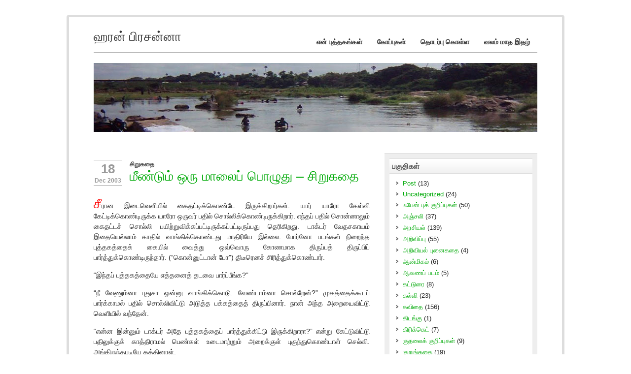

--- FILE ---
content_type: text/html; charset=UTF-8
request_url: https://haranprasanna.in/2003/12/18/%E0%AE%AE%E0%AF%80%E0%AE%A3%E0%AF%8D%E0%AE%9F%E0%AF%81%E0%AE%AE%E0%AF%8D-%E0%AE%92%E0%AE%B0%E0%AF%81-%E0%AE%AE%E0%AE%BE%E0%AE%B2%E0%AF%88%E0%AE%AA%E0%AF%8D-%E0%AE%AA%E0%AF%8A%E0%AE%B4%E0%AF%81/
body_size: 25931
content:
<!DOCTYPE html><!-- HTML 5 -->
<html dir="ltr" lang="en-US" prefix="og: https://ogp.me/ns#" xmlns:fb="http://www.facebook.com/2008/fbml" xmlns:og="http://opengraphprotocol.org/schema/">

<head>
	<meta http-equiv="Content-Type" content="text/html; charset=UTF-8" />
	<link rel="pingback" href="https://haranprasanna.in/xmlrpc.php" />
	
	<title>மீண்டும் ஒரு மாலைப் பொழுது – சிறுகதை | ஹரன் பிரசன்னா</title>


		<!-- All in One SEO 4.9.3 - aioseo.com -->
	<meta name="robots" content="max-image-preview:large" />
	<meta name="author" content="ஹரன் பிரசன்னா"/>
	<link rel="canonical" href="https://haranprasanna.in/2003/12/18/%e0%ae%ae%e0%af%80%e0%ae%a3%e0%af%8d%e0%ae%9f%e0%af%81%e0%ae%ae%e0%af%8d-%e0%ae%92%e0%ae%b0%e0%af%81-%e0%ae%ae%e0%ae%be%e0%ae%b2%e0%af%88%e0%ae%aa%e0%af%8d-%e0%ae%aa%e0%af%8a%e0%ae%b4%e0%af%81/" />
	<meta name="generator" content="All in One SEO (AIOSEO) 4.9.3" />
		<meta property="og:locale" content="en_US" />
		<meta property="og:site_name" content="ஹரன் பிரசன்னா | Haranprasanna" />
		<meta property="og:type" content="article" />
		<meta property="og:title" content="மீண்டும் ஒரு மாலைப் பொழுது – சிறுகதை | ஹரன் பிரசன்னா" />
		<meta property="og:url" content="https://haranprasanna.in/2003/12/18/%e0%ae%ae%e0%af%80%e0%ae%a3%e0%af%8d%e0%ae%9f%e0%af%81%e0%ae%ae%e0%af%8d-%e0%ae%92%e0%ae%b0%e0%af%81-%e0%ae%ae%e0%ae%be%e0%ae%b2%e0%af%88%e0%ae%aa%e0%af%8d-%e0%ae%aa%e0%af%8a%e0%ae%b4%e0%af%81/" />
		<meta property="article:published_time" content="2003-12-18T16:12:00+00:00" />
		<meta property="article:modified_time" content="2003-12-18T16:12:00+00:00" />
		<meta name="twitter:card" content="summary" />
		<meta name="twitter:title" content="மீண்டும் ஒரு மாலைப் பொழுது – சிறுகதை | ஹரன் பிரசன்னா" />
		<script type="application/ld+json" class="aioseo-schema">
			{"@context":"https:\/\/schema.org","@graph":[{"@type":"Article","@id":"https:\/\/haranprasanna.in\/2003\/12\/18\/%e0%ae%ae%e0%af%80%e0%ae%a3%e0%af%8d%e0%ae%9f%e0%af%81%e0%ae%ae%e0%af%8d-%e0%ae%92%e0%ae%b0%e0%af%81-%e0%ae%ae%e0%ae%be%e0%ae%b2%e0%af%88%e0%ae%aa%e0%af%8d-%e0%ae%aa%e0%af%8a%e0%ae%b4%e0%af%81\/#article","name":"\u0bae\u0bc0\u0ba3\u0bcd\u0b9f\u0bc1\u0bae\u0bcd \u0b92\u0bb0\u0bc1 \u0bae\u0bbe\u0bb2\u0bc8\u0baa\u0bcd \u0baa\u0bca\u0bb4\u0bc1\u0ba4\u0bc1 \u2013 \u0b9a\u0bbf\u0bb1\u0bc1\u0b95\u0ba4\u0bc8 | \u0bb9\u0bb0\u0ba9\u0bcd \u0baa\u0bbf\u0bb0\u0b9a\u0ba9\u0bcd\u0ba9\u0bbe","headline":"\u0bae\u0bc0\u0ba3\u0bcd\u0b9f\u0bc1\u0bae\u0bcd \u0b92\u0bb0\u0bc1 \u0bae\u0bbe\u0bb2\u0bc8\u0baa\u0bcd \u0baa\u0bca\u0bb4\u0bc1\u0ba4\u0bc1 &#8211; \u0b9a\u0bbf\u0bb1\u0bc1\u0b95\u0ba4\u0bc8","author":{"@id":"https:\/\/haranprasanna.in\/author\/haranprasanna\/#author"},"publisher":{"@id":"https:\/\/haranprasanna.in\/#organization"},"datePublished":"2003-12-18T21:42:00+05:30","dateModified":"2003-12-18T21:42:00+05:30","inLanguage":"en-US","mainEntityOfPage":{"@id":"https:\/\/haranprasanna.in\/2003\/12\/18\/%e0%ae%ae%e0%af%80%e0%ae%a3%e0%af%8d%e0%ae%9f%e0%af%81%e0%ae%ae%e0%af%8d-%e0%ae%92%e0%ae%b0%e0%af%81-%e0%ae%ae%e0%ae%be%e0%ae%b2%e0%af%88%e0%ae%aa%e0%af%8d-%e0%ae%aa%e0%af%8a%e0%ae%b4%e0%af%81\/#webpage"},"isPartOf":{"@id":"https:\/\/haranprasanna.in\/2003\/12\/18\/%e0%ae%ae%e0%af%80%e0%ae%a3%e0%af%8d%e0%ae%9f%e0%af%81%e0%ae%ae%e0%af%8d-%e0%ae%92%e0%ae%b0%e0%af%81-%e0%ae%ae%e0%ae%be%e0%ae%b2%e0%af%88%e0%ae%aa%e0%af%8d-%e0%ae%aa%e0%af%8a%e0%ae%b4%e0%af%81\/#webpage"},"articleSection":"\u0b9a\u0bbf\u0bb1\u0bc1\u0b95\u0ba4\u0bc8"},{"@type":"BreadcrumbList","@id":"https:\/\/haranprasanna.in\/2003\/12\/18\/%e0%ae%ae%e0%af%80%e0%ae%a3%e0%af%8d%e0%ae%9f%e0%af%81%e0%ae%ae%e0%af%8d-%e0%ae%92%e0%ae%b0%e0%af%81-%e0%ae%ae%e0%ae%be%e0%ae%b2%e0%af%88%e0%ae%aa%e0%af%8d-%e0%ae%aa%e0%af%8a%e0%ae%b4%e0%af%81\/#breadcrumblist","itemListElement":[{"@type":"ListItem","@id":"https:\/\/haranprasanna.in#listItem","position":1,"name":"Home","item":"https:\/\/haranprasanna.in","nextItem":{"@type":"ListItem","@id":"https:\/\/haranprasanna.in\/category\/%e0%ae%9a%e0%ae%bf%e0%ae%b1%e0%af%81%e0%ae%95%e0%ae%a4%e0%af%88\/#listItem","name":"\u0b9a\u0bbf\u0bb1\u0bc1\u0b95\u0ba4\u0bc8"}},{"@type":"ListItem","@id":"https:\/\/haranprasanna.in\/category\/%e0%ae%9a%e0%ae%bf%e0%ae%b1%e0%af%81%e0%ae%95%e0%ae%a4%e0%af%88\/#listItem","position":2,"name":"\u0b9a\u0bbf\u0bb1\u0bc1\u0b95\u0ba4\u0bc8","item":"https:\/\/haranprasanna.in\/category\/%e0%ae%9a%e0%ae%bf%e0%ae%b1%e0%af%81%e0%ae%95%e0%ae%a4%e0%af%88\/","nextItem":{"@type":"ListItem","@id":"https:\/\/haranprasanna.in\/2003\/12\/18\/%e0%ae%ae%e0%af%80%e0%ae%a3%e0%af%8d%e0%ae%9f%e0%af%81%e0%ae%ae%e0%af%8d-%e0%ae%92%e0%ae%b0%e0%af%81-%e0%ae%ae%e0%ae%be%e0%ae%b2%e0%af%88%e0%ae%aa%e0%af%8d-%e0%ae%aa%e0%af%8a%e0%ae%b4%e0%af%81\/#listItem","name":"\u0bae\u0bc0\u0ba3\u0bcd\u0b9f\u0bc1\u0bae\u0bcd \u0b92\u0bb0\u0bc1 \u0bae\u0bbe\u0bb2\u0bc8\u0baa\u0bcd \u0baa\u0bca\u0bb4\u0bc1\u0ba4\u0bc1 &#8211; \u0b9a\u0bbf\u0bb1\u0bc1\u0b95\u0ba4\u0bc8"},"previousItem":{"@type":"ListItem","@id":"https:\/\/haranprasanna.in#listItem","name":"Home"}},{"@type":"ListItem","@id":"https:\/\/haranprasanna.in\/2003\/12\/18\/%e0%ae%ae%e0%af%80%e0%ae%a3%e0%af%8d%e0%ae%9f%e0%af%81%e0%ae%ae%e0%af%8d-%e0%ae%92%e0%ae%b0%e0%af%81-%e0%ae%ae%e0%ae%be%e0%ae%b2%e0%af%88%e0%ae%aa%e0%af%8d-%e0%ae%aa%e0%af%8a%e0%ae%b4%e0%af%81\/#listItem","position":3,"name":"\u0bae\u0bc0\u0ba3\u0bcd\u0b9f\u0bc1\u0bae\u0bcd \u0b92\u0bb0\u0bc1 \u0bae\u0bbe\u0bb2\u0bc8\u0baa\u0bcd \u0baa\u0bca\u0bb4\u0bc1\u0ba4\u0bc1 &#8211; \u0b9a\u0bbf\u0bb1\u0bc1\u0b95\u0ba4\u0bc8","previousItem":{"@type":"ListItem","@id":"https:\/\/haranprasanna.in\/category\/%e0%ae%9a%e0%ae%bf%e0%ae%b1%e0%af%81%e0%ae%95%e0%ae%a4%e0%af%88\/#listItem","name":"\u0b9a\u0bbf\u0bb1\u0bc1\u0b95\u0ba4\u0bc8"}}]},{"@type":"Organization","@id":"https:\/\/haranprasanna.in\/#organization","name":"\u0bb9\u0bb0\u0ba9\u0bcd \u0baa\u0bbf\u0bb0\u0b9a\u0ba9\u0bcd\u0ba9\u0bbe","description":"Haranprasanna","url":"https:\/\/haranprasanna.in\/"},{"@type":"Person","@id":"https:\/\/haranprasanna.in\/author\/haranprasanna\/#author","url":"https:\/\/haranprasanna.in\/author\/haranprasanna\/","name":"\u0bb9\u0bb0\u0ba9\u0bcd \u0baa\u0bbf\u0bb0\u0b9a\u0ba9\u0bcd\u0ba9\u0bbe","image":{"@type":"ImageObject","@id":"https:\/\/haranprasanna.in\/2003\/12\/18\/%e0%ae%ae%e0%af%80%e0%ae%a3%e0%af%8d%e0%ae%9f%e0%af%81%e0%ae%ae%e0%af%8d-%e0%ae%92%e0%ae%b0%e0%af%81-%e0%ae%ae%e0%ae%be%e0%ae%b2%e0%af%88%e0%ae%aa%e0%af%8d-%e0%ae%aa%e0%af%8a%e0%ae%b4%e0%af%81\/#authorImage","url":"https:\/\/secure.gravatar.com\/avatar\/381faa27be24e58e2dbd49bac90ece43bc5d8f8d6cdb3bb67977f38faac4c5a9?s=96&d=blank&r=g","width":96,"height":96,"caption":"\u0bb9\u0bb0\u0ba9\u0bcd \u0baa\u0bbf\u0bb0\u0b9a\u0ba9\u0bcd\u0ba9\u0bbe"}},{"@type":"WebPage","@id":"https:\/\/haranprasanna.in\/2003\/12\/18\/%e0%ae%ae%e0%af%80%e0%ae%a3%e0%af%8d%e0%ae%9f%e0%af%81%e0%ae%ae%e0%af%8d-%e0%ae%92%e0%ae%b0%e0%af%81-%e0%ae%ae%e0%ae%be%e0%ae%b2%e0%af%88%e0%ae%aa%e0%af%8d-%e0%ae%aa%e0%af%8a%e0%ae%b4%e0%af%81\/#webpage","url":"https:\/\/haranprasanna.in\/2003\/12\/18\/%e0%ae%ae%e0%af%80%e0%ae%a3%e0%af%8d%e0%ae%9f%e0%af%81%e0%ae%ae%e0%af%8d-%e0%ae%92%e0%ae%b0%e0%af%81-%e0%ae%ae%e0%ae%be%e0%ae%b2%e0%af%88%e0%ae%aa%e0%af%8d-%e0%ae%aa%e0%af%8a%e0%ae%b4%e0%af%81\/","name":"\u0bae\u0bc0\u0ba3\u0bcd\u0b9f\u0bc1\u0bae\u0bcd \u0b92\u0bb0\u0bc1 \u0bae\u0bbe\u0bb2\u0bc8\u0baa\u0bcd \u0baa\u0bca\u0bb4\u0bc1\u0ba4\u0bc1 \u2013 \u0b9a\u0bbf\u0bb1\u0bc1\u0b95\u0ba4\u0bc8 | \u0bb9\u0bb0\u0ba9\u0bcd \u0baa\u0bbf\u0bb0\u0b9a\u0ba9\u0bcd\u0ba9\u0bbe","inLanguage":"en-US","isPartOf":{"@id":"https:\/\/haranprasanna.in\/#website"},"breadcrumb":{"@id":"https:\/\/haranprasanna.in\/2003\/12\/18\/%e0%ae%ae%e0%af%80%e0%ae%a3%e0%af%8d%e0%ae%9f%e0%af%81%e0%ae%ae%e0%af%8d-%e0%ae%92%e0%ae%b0%e0%af%81-%e0%ae%ae%e0%ae%be%e0%ae%b2%e0%af%88%e0%ae%aa%e0%af%8d-%e0%ae%aa%e0%af%8a%e0%ae%b4%e0%af%81\/#breadcrumblist"},"author":{"@id":"https:\/\/haranprasanna.in\/author\/haranprasanna\/#author"},"creator":{"@id":"https:\/\/haranprasanna.in\/author\/haranprasanna\/#author"},"datePublished":"2003-12-18T21:42:00+05:30","dateModified":"2003-12-18T21:42:00+05:30"},{"@type":"WebSite","@id":"https:\/\/haranprasanna.in\/#website","url":"https:\/\/haranprasanna.in\/","name":"\u0bb9\u0bb0\u0ba9\u0bcd \u0baa\u0bbf\u0bb0\u0b9a\u0ba9\u0bcd\u0ba9\u0bbe","description":"Haranprasanna","inLanguage":"en-US","publisher":{"@id":"https:\/\/haranprasanna.in\/#organization"}}]}
		</script>
		<!-- All in One SEO -->

<link rel='dns-prefetch' href='//static.addtoany.com' />
<link rel='dns-prefetch' href='//secure.gravatar.com' />
<link rel='dns-prefetch' href='//stats.wp.com' />
<link rel='dns-prefetch' href='//v0.wordpress.com' />
<link rel="alternate" type="application/rss+xml" title="ஹரன் பிரசன்னா &raquo; Feed" href="https://haranprasanna.in/feed/" />
<link rel="alternate" title="oEmbed (JSON)" type="application/json+oembed" href="https://haranprasanna.in/wp-json/oembed/1.0/embed?url=https%3A%2F%2Fharanprasanna.in%2F2003%2F12%2F18%2F%25e0%25ae%25ae%25e0%25af%2580%25e0%25ae%25a3%25e0%25af%258d%25e0%25ae%259f%25e0%25af%2581%25e0%25ae%25ae%25e0%25af%258d-%25e0%25ae%2592%25e0%25ae%25b0%25e0%25af%2581-%25e0%25ae%25ae%25e0%25ae%25be%25e0%25ae%25b2%25e0%25af%2588%25e0%25ae%25aa%25e0%25af%258d-%25e0%25ae%25aa%25e0%25af%258a%25e0%25ae%25b4%25e0%25af%2581%2F" />
<link rel="alternate" title="oEmbed (XML)" type="text/xml+oembed" href="https://haranprasanna.in/wp-json/oembed/1.0/embed?url=https%3A%2F%2Fharanprasanna.in%2F2003%2F12%2F18%2F%25e0%25ae%25ae%25e0%25af%2580%25e0%25ae%25a3%25e0%25af%258d%25e0%25ae%259f%25e0%25af%2581%25e0%25ae%25ae%25e0%25af%258d-%25e0%25ae%2592%25e0%25ae%25b0%25e0%25af%2581-%25e0%25ae%25ae%25e0%25ae%25be%25e0%25ae%25b2%25e0%25af%2588%25e0%25ae%25aa%25e0%25af%258d-%25e0%25ae%25aa%25e0%25af%258a%25e0%25ae%25b4%25e0%25af%2581%2F&#038;format=xml" />
<style id='wp-img-auto-sizes-contain-inline-css' type='text/css'>
img:is([sizes=auto i],[sizes^="auto," i]){contain-intrinsic-size:3000px 1500px}
/*# sourceURL=wp-img-auto-sizes-contain-inline-css */
</style>

<link rel='stylesheet' id='fbc_rc_widgets-style-css' href='https://haranprasanna.in/wp-content/plugins/facebook-comments-for-wordpress/css/facebook-comments-widgets.css?ver=6.9' type='text/css' media='all' />
<link rel='stylesheet' id='wp-block-library-css' href='https://haranprasanna.in/wp-includes/css/dist/block-library/style.min.css?ver=6.9' type='text/css' media='all' />
<style id='global-styles-inline-css' type='text/css'>
:root{--wp--preset--aspect-ratio--square: 1;--wp--preset--aspect-ratio--4-3: 4/3;--wp--preset--aspect-ratio--3-4: 3/4;--wp--preset--aspect-ratio--3-2: 3/2;--wp--preset--aspect-ratio--2-3: 2/3;--wp--preset--aspect-ratio--16-9: 16/9;--wp--preset--aspect-ratio--9-16: 9/16;--wp--preset--color--black: #000000;--wp--preset--color--cyan-bluish-gray: #abb8c3;--wp--preset--color--white: #ffffff;--wp--preset--color--pale-pink: #f78da7;--wp--preset--color--vivid-red: #cf2e2e;--wp--preset--color--luminous-vivid-orange: #ff6900;--wp--preset--color--luminous-vivid-amber: #fcb900;--wp--preset--color--light-green-cyan: #7bdcb5;--wp--preset--color--vivid-green-cyan: #00d084;--wp--preset--color--pale-cyan-blue: #8ed1fc;--wp--preset--color--vivid-cyan-blue: #0693e3;--wp--preset--color--vivid-purple: #9b51e0;--wp--preset--gradient--vivid-cyan-blue-to-vivid-purple: linear-gradient(135deg,rgb(6,147,227) 0%,rgb(155,81,224) 100%);--wp--preset--gradient--light-green-cyan-to-vivid-green-cyan: linear-gradient(135deg,rgb(122,220,180) 0%,rgb(0,208,130) 100%);--wp--preset--gradient--luminous-vivid-amber-to-luminous-vivid-orange: linear-gradient(135deg,rgb(252,185,0) 0%,rgb(255,105,0) 100%);--wp--preset--gradient--luminous-vivid-orange-to-vivid-red: linear-gradient(135deg,rgb(255,105,0) 0%,rgb(207,46,46) 100%);--wp--preset--gradient--very-light-gray-to-cyan-bluish-gray: linear-gradient(135deg,rgb(238,238,238) 0%,rgb(169,184,195) 100%);--wp--preset--gradient--cool-to-warm-spectrum: linear-gradient(135deg,rgb(74,234,220) 0%,rgb(151,120,209) 20%,rgb(207,42,186) 40%,rgb(238,44,130) 60%,rgb(251,105,98) 80%,rgb(254,248,76) 100%);--wp--preset--gradient--blush-light-purple: linear-gradient(135deg,rgb(255,206,236) 0%,rgb(152,150,240) 100%);--wp--preset--gradient--blush-bordeaux: linear-gradient(135deg,rgb(254,205,165) 0%,rgb(254,45,45) 50%,rgb(107,0,62) 100%);--wp--preset--gradient--luminous-dusk: linear-gradient(135deg,rgb(255,203,112) 0%,rgb(199,81,192) 50%,rgb(65,88,208) 100%);--wp--preset--gradient--pale-ocean: linear-gradient(135deg,rgb(255,245,203) 0%,rgb(182,227,212) 50%,rgb(51,167,181) 100%);--wp--preset--gradient--electric-grass: linear-gradient(135deg,rgb(202,248,128) 0%,rgb(113,206,126) 100%);--wp--preset--gradient--midnight: linear-gradient(135deg,rgb(2,3,129) 0%,rgb(40,116,252) 100%);--wp--preset--font-size--small: 13px;--wp--preset--font-size--medium: 20px;--wp--preset--font-size--large: 36px;--wp--preset--font-size--x-large: 42px;--wp--preset--spacing--20: 0.44rem;--wp--preset--spacing--30: 0.67rem;--wp--preset--spacing--40: 1rem;--wp--preset--spacing--50: 1.5rem;--wp--preset--spacing--60: 2.25rem;--wp--preset--spacing--70: 3.38rem;--wp--preset--spacing--80: 5.06rem;--wp--preset--shadow--natural: 6px 6px 9px rgba(0, 0, 0, 0.2);--wp--preset--shadow--deep: 12px 12px 50px rgba(0, 0, 0, 0.4);--wp--preset--shadow--sharp: 6px 6px 0px rgba(0, 0, 0, 0.2);--wp--preset--shadow--outlined: 6px 6px 0px -3px rgb(255, 255, 255), 6px 6px rgb(0, 0, 0);--wp--preset--shadow--crisp: 6px 6px 0px rgb(0, 0, 0);}:where(.is-layout-flex){gap: 0.5em;}:where(.is-layout-grid){gap: 0.5em;}body .is-layout-flex{display: flex;}.is-layout-flex{flex-wrap: wrap;align-items: center;}.is-layout-flex > :is(*, div){margin: 0;}body .is-layout-grid{display: grid;}.is-layout-grid > :is(*, div){margin: 0;}:where(.wp-block-columns.is-layout-flex){gap: 2em;}:where(.wp-block-columns.is-layout-grid){gap: 2em;}:where(.wp-block-post-template.is-layout-flex){gap: 1.25em;}:where(.wp-block-post-template.is-layout-grid){gap: 1.25em;}.has-black-color{color: var(--wp--preset--color--black) !important;}.has-cyan-bluish-gray-color{color: var(--wp--preset--color--cyan-bluish-gray) !important;}.has-white-color{color: var(--wp--preset--color--white) !important;}.has-pale-pink-color{color: var(--wp--preset--color--pale-pink) !important;}.has-vivid-red-color{color: var(--wp--preset--color--vivid-red) !important;}.has-luminous-vivid-orange-color{color: var(--wp--preset--color--luminous-vivid-orange) !important;}.has-luminous-vivid-amber-color{color: var(--wp--preset--color--luminous-vivid-amber) !important;}.has-light-green-cyan-color{color: var(--wp--preset--color--light-green-cyan) !important;}.has-vivid-green-cyan-color{color: var(--wp--preset--color--vivid-green-cyan) !important;}.has-pale-cyan-blue-color{color: var(--wp--preset--color--pale-cyan-blue) !important;}.has-vivid-cyan-blue-color{color: var(--wp--preset--color--vivid-cyan-blue) !important;}.has-vivid-purple-color{color: var(--wp--preset--color--vivid-purple) !important;}.has-black-background-color{background-color: var(--wp--preset--color--black) !important;}.has-cyan-bluish-gray-background-color{background-color: var(--wp--preset--color--cyan-bluish-gray) !important;}.has-white-background-color{background-color: var(--wp--preset--color--white) !important;}.has-pale-pink-background-color{background-color: var(--wp--preset--color--pale-pink) !important;}.has-vivid-red-background-color{background-color: var(--wp--preset--color--vivid-red) !important;}.has-luminous-vivid-orange-background-color{background-color: var(--wp--preset--color--luminous-vivid-orange) !important;}.has-luminous-vivid-amber-background-color{background-color: var(--wp--preset--color--luminous-vivid-amber) !important;}.has-light-green-cyan-background-color{background-color: var(--wp--preset--color--light-green-cyan) !important;}.has-vivid-green-cyan-background-color{background-color: var(--wp--preset--color--vivid-green-cyan) !important;}.has-pale-cyan-blue-background-color{background-color: var(--wp--preset--color--pale-cyan-blue) !important;}.has-vivid-cyan-blue-background-color{background-color: var(--wp--preset--color--vivid-cyan-blue) !important;}.has-vivid-purple-background-color{background-color: var(--wp--preset--color--vivid-purple) !important;}.has-black-border-color{border-color: var(--wp--preset--color--black) !important;}.has-cyan-bluish-gray-border-color{border-color: var(--wp--preset--color--cyan-bluish-gray) !important;}.has-white-border-color{border-color: var(--wp--preset--color--white) !important;}.has-pale-pink-border-color{border-color: var(--wp--preset--color--pale-pink) !important;}.has-vivid-red-border-color{border-color: var(--wp--preset--color--vivid-red) !important;}.has-luminous-vivid-orange-border-color{border-color: var(--wp--preset--color--luminous-vivid-orange) !important;}.has-luminous-vivid-amber-border-color{border-color: var(--wp--preset--color--luminous-vivid-amber) !important;}.has-light-green-cyan-border-color{border-color: var(--wp--preset--color--light-green-cyan) !important;}.has-vivid-green-cyan-border-color{border-color: var(--wp--preset--color--vivid-green-cyan) !important;}.has-pale-cyan-blue-border-color{border-color: var(--wp--preset--color--pale-cyan-blue) !important;}.has-vivid-cyan-blue-border-color{border-color: var(--wp--preset--color--vivid-cyan-blue) !important;}.has-vivid-purple-border-color{border-color: var(--wp--preset--color--vivid-purple) !important;}.has-vivid-cyan-blue-to-vivid-purple-gradient-background{background: var(--wp--preset--gradient--vivid-cyan-blue-to-vivid-purple) !important;}.has-light-green-cyan-to-vivid-green-cyan-gradient-background{background: var(--wp--preset--gradient--light-green-cyan-to-vivid-green-cyan) !important;}.has-luminous-vivid-amber-to-luminous-vivid-orange-gradient-background{background: var(--wp--preset--gradient--luminous-vivid-amber-to-luminous-vivid-orange) !important;}.has-luminous-vivid-orange-to-vivid-red-gradient-background{background: var(--wp--preset--gradient--luminous-vivid-orange-to-vivid-red) !important;}.has-very-light-gray-to-cyan-bluish-gray-gradient-background{background: var(--wp--preset--gradient--very-light-gray-to-cyan-bluish-gray) !important;}.has-cool-to-warm-spectrum-gradient-background{background: var(--wp--preset--gradient--cool-to-warm-spectrum) !important;}.has-blush-light-purple-gradient-background{background: var(--wp--preset--gradient--blush-light-purple) !important;}.has-blush-bordeaux-gradient-background{background: var(--wp--preset--gradient--blush-bordeaux) !important;}.has-luminous-dusk-gradient-background{background: var(--wp--preset--gradient--luminous-dusk) !important;}.has-pale-ocean-gradient-background{background: var(--wp--preset--gradient--pale-ocean) !important;}.has-electric-grass-gradient-background{background: var(--wp--preset--gradient--electric-grass) !important;}.has-midnight-gradient-background{background: var(--wp--preset--gradient--midnight) !important;}.has-small-font-size{font-size: var(--wp--preset--font-size--small) !important;}.has-medium-font-size{font-size: var(--wp--preset--font-size--medium) !important;}.has-large-font-size{font-size: var(--wp--preset--font-size--large) !important;}.has-x-large-font-size{font-size: var(--wp--preset--font-size--x-large) !important;}
/*# sourceURL=global-styles-inline-css */
</style>

<style id='classic-theme-styles-inline-css' type='text/css'>
/*! This file is auto-generated */
.wp-block-button__link{color:#fff;background-color:#32373c;border-radius:9999px;box-shadow:none;text-decoration:none;padding:calc(.667em + 2px) calc(1.333em + 2px);font-size:1.125em}.wp-block-file__button{background:#32373c;color:#fff;text-decoration:none}
/*# sourceURL=/wp-includes/css/classic-themes.min.css */
</style>
<link rel='stylesheet' id='contact-form-7-css' href='https://haranprasanna.in/wp-content/plugins/contact-form-7/includes/css/styles.css?ver=6.1.4' type='text/css' media='all' />
<link rel='stylesheet' id='zeeCorporate_stylesheet-css' href='https://haranprasanna.in/wp-content/themes/zeecorporate/style.css?ver=6.9' type='text/css' media='all' />
<link rel='stylesheet' id='zeeCorporate_colorscheme-css' href='https://haranprasanna.in/wp-content/themes/zeecorporate/includes/css/colorschemes/standard.css?ver=6.9' type='text/css' media='all' />
<link rel='stylesheet' id='wp-pagenavi-css' href='https://haranprasanna.in/wp-content/plugins/wp-pagenavi/pagenavi-css.css?ver=2.70' type='text/css' media='all' />
<link rel='stylesheet' id='addtoany-css' href='https://haranprasanna.in/wp-content/plugins/add-to-any/addtoany.min.css?ver=1.16' type='text/css' media='all' />
<link rel='stylesheet' id='sharedaddy-css' href='https://haranprasanna.in/wp-content/plugins/jetpack/modules/sharedaddy/sharing.css?ver=15.4' type='text/css' media='all' />
<link rel='stylesheet' id='social-logos-css' href='https://haranprasanna.in/wp-content/plugins/jetpack/_inc/social-logos/social-logos.min.css?ver=15.4' type='text/css' media='all' />
<script type="text/javascript" src="https://haranprasanna.in/wp-includes/js/jquery/jquery.min.js?ver=3.7.1" id="jquery-core-js"></script>
<script type="text/javascript" src="https://haranprasanna.in/wp-includes/js/jquery/jquery-migrate.min.js?ver=3.4.1" id="jquery-migrate-js"></script>
<script type="text/javascript" src="https://ajax.googleapis.com/ajax/libs/prototype/1.7.1.0/prototype.js?ver=1.7.1" id="prototype-js"></script>
<script type="text/javascript" src="https://ajax.googleapis.com/ajax/libs/scriptaculous/1.9.0/scriptaculous.js?ver=1.9.0" id="scriptaculous-root-js"></script>
<script type="text/javascript" src="https://ajax.googleapis.com/ajax/libs/scriptaculous/1.9.0/effects.js?ver=1.9.0" id="scriptaculous-effects-js"></script>
<script type="text/javascript" src="http://haranprasanna.in/wp-content/plugins/lightbox-2/lightbox.js?ver=1.8" id="lightbox-js"></script>
<script type="text/javascript" id="addtoany-core-js-before">
/* <![CDATA[ */
window.a2a_config=window.a2a_config||{};a2a_config.callbacks=[];a2a_config.overlays=[];a2a_config.templates={};

//# sourceURL=addtoany-core-js-before
/* ]]> */
</script>
<script type="text/javascript" defer src="https://static.addtoany.com/menu/page.js" id="addtoany-core-js"></script>
<script type="text/javascript" defer src="https://haranprasanna.in/wp-content/plugins/add-to-any/addtoany.min.js?ver=1.1" id="addtoany-jquery-js"></script>
<script type="text/javascript" src="https://haranprasanna.in/wp-content/themes/zeecorporate/includes/js/jquery.cycle.all.min.js?ver=6.9" id="zee_jquery-cycle-js"></script>
<link rel="https://api.w.org/" href="https://haranprasanna.in/wp-json/" /><link rel="alternate" title="JSON" type="application/json" href="https://haranprasanna.in/wp-json/wp/v2/posts/44" /><link rel='shortlink' href='https://wp.me/p2dJ0k-I' />
<meta property='og:title' content='மீண்டும் ஒரு மாலைப் பொழுது &#8211; சிறுகதை' /><meta property='og:site_name' content='ஹரன் பிரசன்னா' /><meta property='og:url' content='https://haranprasanna.in/2003/12/18/%e0%ae%ae%e0%af%80%e0%ae%a3%e0%af%8d%e0%ae%9f%e0%af%81%e0%ae%ae%e0%af%8d-%e0%ae%92%e0%ae%b0%e0%af%81-%e0%ae%ae%e0%ae%be%e0%ae%b2%e0%af%88%e0%ae%aa%e0%af%8d-%e0%ae%aa%e0%af%8a%e0%ae%b4%e0%af%81/' /><meta property='og:type' content='article' /><meta property='fb:app_id' content='180916031980084'>

	<!-- begin lightbox scripts -->
	<script type="text/javascript">
    //<![CDATA[
    document.write('<link rel="stylesheet" href="http://haranprasanna.in/wp-content/plugins/lightbox-2/Themes/Black/lightbox.css" type="text/css" media="screen" />');
    //]]>
    </script>
	<!-- end lightbox scripts -->
<script type="text/javascript">

var _gaq = _gaq || [];
_gaq.push(['_setAccount', 'UA-24331955-1']);
_gaq.push(['_trackPageview']);

(function() {
var ga = document.createElement('script'); ga.type = 'text/javascript'; ga.async = true;
ga.src = ('https:' == document.location.protocol ? 'https://ssl' : 'http://www') + '.google-analytics.com/ga.js';
var s = document.getElementsByTagName('script')[0]; s.parentNode.insertBefore(ga, s);
})();

</script><link rel="Shortcut Icon" type="image/x-icon" href="//haranprasanna.in/blog/wp-content/uploads/2011/07/hapi.ico" />
<meta name="google-site-verification" content="_0-ZxCdA-QVFrnFCKdXcBIp_izNzHcrHr_nSZVzLodQ" />
<meta name="msvalidate.01" content="2AE0ADBF73CD433A94CBF3386B4B37E8" />
	<style>img#wpstats{display:none}</style>
		<style data-context="foundation-flickity-css">/*! Flickity v2.0.2
http://flickity.metafizzy.co
---------------------------------------------- */.flickity-enabled{position:relative}.flickity-enabled:focus{outline:0}.flickity-viewport{overflow:hidden;position:relative;height:100%}.flickity-slider{position:absolute;width:100%;height:100%}.flickity-enabled.is-draggable{-webkit-tap-highlight-color:transparent;tap-highlight-color:transparent;-webkit-user-select:none;-moz-user-select:none;-ms-user-select:none;user-select:none}.flickity-enabled.is-draggable .flickity-viewport{cursor:move;cursor:-webkit-grab;cursor:grab}.flickity-enabled.is-draggable .flickity-viewport.is-pointer-down{cursor:-webkit-grabbing;cursor:grabbing}.flickity-prev-next-button{position:absolute;top:50%;width:44px;height:44px;border:none;border-radius:50%;background:#fff;background:hsla(0,0%,100%,.75);cursor:pointer;-webkit-transform:translateY(-50%);transform:translateY(-50%)}.flickity-prev-next-button:hover{background:#fff}.flickity-prev-next-button:focus{outline:0;box-shadow:0 0 0 5px #09f}.flickity-prev-next-button:active{opacity:.6}.flickity-prev-next-button.previous{left:10px}.flickity-prev-next-button.next{right:10px}.flickity-rtl .flickity-prev-next-button.previous{left:auto;right:10px}.flickity-rtl .flickity-prev-next-button.next{right:auto;left:10px}.flickity-prev-next-button:disabled{opacity:.3;cursor:auto}.flickity-prev-next-button svg{position:absolute;left:20%;top:20%;width:60%;height:60%}.flickity-prev-next-button .arrow{fill:#333}.flickity-page-dots{position:absolute;width:100%;bottom:-25px;padding:0;margin:0;list-style:none;text-align:center;line-height:1}.flickity-rtl .flickity-page-dots{direction:rtl}.flickity-page-dots .dot{display:inline-block;width:10px;height:10px;margin:0 8px;background:#333;border-radius:50%;opacity:.25;cursor:pointer}.flickity-page-dots .dot.is-selected{opacity:1}</style><style data-context="foundation-slideout-css">.slideout-menu{position:fixed;left:0;top:0;bottom:0;right:auto;z-index:0;width:256px;overflow-y:auto;-webkit-overflow-scrolling:touch;display:none}.slideout-menu.pushit-right{left:auto;right:0}.slideout-panel{position:relative;z-index:1;will-change:transform}.slideout-open,.slideout-open .slideout-panel,.slideout-open body{overflow:hidden}.slideout-open .slideout-menu{display:block}.pushit{display:none}</style><script type="text/javascript">
				//<![CDATA[
					jQuery(document).ready(function($) {
						$('#nav ul').css({display: 'none'}); // Opera Fix
						$('#nav li').hover(function(){
							$(this).find('ul:first').css({visibility: 'visible',display: 'none'}).slideDown(350);
						},function(){
							$(this).find('ul:first').css({visibility: 'hidden'});
						});
					});
				//]]>
				</script><style type="text/css"></style><script type="text/javascript" src="https://haranprasanna.in/wp-content/plugins/si-captcha-for-wordpress/captcha/si_captcha.js?ver=1769016143"></script>
<!-- begin SI CAPTCHA Anti-Spam - login/register form style -->
<style type="text/css">
.si_captcha_small { width:175px; height:45px; padding-top:10px; padding-bottom:10px; }
.si_captcha_large { width:250px; height:60px; padding-top:10px; padding-bottom:10px; }
img#si_image_com { border-style:none; margin:0; padding-right:5px; float:left; }
img#si_image_reg { border-style:none; margin:0; padding-right:5px; float:left; }
img#si_image_log { border-style:none; margin:0; padding-right:5px; float:left; }
img#si_image_side_login { border-style:none; margin:0; padding-right:5px; float:left; }
img#si_image_checkout { border-style:none; margin:0; padding-right:5px; float:left; }
img#si_image_jetpack { border-style:none; margin:0; padding-right:5px; float:left; }
img#si_image_bbpress_topic { border-style:none; margin:0; padding-right:5px; float:left; }
.si_captcha_refresh { border-style:none; margin:0; vertical-align:bottom; }
div#si_captcha_input { display:block; padding-top:15px; padding-bottom:5px; }
label#si_captcha_code_label { margin:0; }
input#si_captcha_code_input { width:65px; }
p#si_captcha_code_p { clear: left; padding-top:10px; }
.si-captcha-jetpack-error { color:#DC3232; }
</style>
<!-- end SI CAPTCHA Anti-Spam - login/register form style -->
<style type="text/css">
        #custom_header img {
			margin-top: 20px;
        }
    </style><style>.ios7.web-app-mode.has-fixed header{ background-color: rgba(3,122,221,.88);}</style></head>

<body class="wp-singular post-template-default single single-post postid-44 single-format-standard wp-theme-zeecorporate">

<div id="wrapper">
	
		<div id="header">
		<div id="logo">
							<a href="https://haranprasanna.in/"><h1>ஹரன் பிரசன்னா</h1></a>
					</div>
		<div id="navi">
			<ul id="nav" class="menu"><li class="page_item page-item-1520"><a href="https://haranprasanna.in/%e0%ae%8e%e0%ae%a9%e0%af%8d-%e0%ae%aa%e0%af%81%e0%ae%a4%e0%af%8d%e0%ae%a4%e0%ae%95%e0%ae%99%e0%af%8d%e0%ae%95%e0%ae%b3%e0%af%8d/">என் புத்தகங்கள்</a></li>
<li class="page_item page-item-396"><a href="https://haranprasanna.in/%e0%ae%95%e0%af%8b%e0%ae%aa%e0%af%8d%e0%ae%aa%e0%af%81%e0%ae%95%e0%ae%b3%e0%af%8d/">கோப்புகள்</a></li>
<li class="page_item page-item-4"><a href="https://haranprasanna.in/%e0%ae%a4%e0%af%8a%e0%ae%9f%e0%ae%b0%e0%af%8d%e0%ae%aa%e0%af%81-%e0%ae%95%e0%af%8a%e0%ae%b3%e0%af%8d%e0%ae%b3/">தொடர்பு கொள்ள</a></li>
<li class="page_item page-item-427"><a href="https://haranprasanna.in/valam/">வலம் மாத இதழ்</a></li>
</ul>		</div>
	</div>
	<div class="clear"></div>
		
		<div id="custom_header">
		<img src="https://haranprasanna.in/wp-content/uploads/2021/06/download1.jpg" />
	</div>
		
	<div id="wrap">
		<div id="content">
		
		
			<div id="post-44" class="post-44 post type-post status-publish format-standard hentry category-4">
			
				<div class="post_date">
					<span class="post_day"><a href="https://haranprasanna.in/2003/12/18/%e0%ae%ae%e0%af%80%e0%ae%a3%e0%af%8d%e0%ae%9f%e0%af%81%e0%ae%ae%e0%af%8d-%e0%ae%92%e0%ae%b0%e0%af%81-%e0%ae%ae%e0%ae%be%e0%ae%b2%e0%af%88%e0%ae%aa%e0%af%8d-%e0%ae%aa%e0%af%8a%e0%ae%b4%e0%af%81/">18</a></span>
					<span class="post_year">Dec 2003 </span>
				</div>
				
				<div class="postmeta"><a href="https://haranprasanna.in/category/%e0%ae%9a%e0%ae%bf%e0%ae%b1%e0%af%81%e0%ae%95%e0%ae%a4%e0%af%88/" rel="category tag">சிறுகதை</a></div>
			
				<h2 class="post-title">மீண்டும் ஒரு மாலைப் பொழுது &#8211; சிறுகதை</h2>
				
				<div class="clear"></div>
				
				<div class="entry">
										<div align="justify">
<br /><span style="font-size:180%;"><span style="color:red;">சீ</span></span>ரான இடைவெளியில் கைதட்டிக்கொண்டே இருக்கிறார்கள். யார் யாரோ கேள்வி கேட்டிக்கொண்டிருக்க யாரோ ஒருவர் பதில் சொல்லிக்கொண்டிருக்கிறார். எந்தப் பதில் சொன்னாலும் கைதட்டச் சொல்லி பயிற்றுவிக்கப்பட்டிருக்கப்பட்டிருப்பது தெரிகிறது. டாக்டர் வேதசகாயம் இதையெல்லாம் காதில் வாங்கிக்கொண்டது மாதிரியே இல்லை. போர்னோ படங்கள் நிறைந்த புத்தகத்தைக் கையில் வைத்து ஒவ்வொரு கோணமாக திருப்பத் திருப்பிப் பார்த்துக்கொண்டிருந்தார். (&#8220;கொன்னுட்டான் போ&#8221;) திடீரெனச் சிரித்துக்கொண்டார். </p>
<p>&#8220;இந்தப் புத்தகத்தையே எத்தனைத் தடவை பார்ப்பீங்க?&#8221; </p>
<p>&#8220;நீ வேணும்னா புதுசா ஒன்னு வாங்கிக்கொடு. வேண்டாம்னா சொல்றேன்?&#8221; முகத்தைக்கூடப் பார்க்காமல் பதில் சொல்லிவிட்டு அடுத்த பக்கத்தைத் திருப்பினார். நான் அந்த அறையைவிட்டு வெளியில் வந்தேன். </p>
<p>&#8220;என்ன இன்னும் டாக்டர் அதே புத்தகத்தைப் பார்த்துக்கிட்டு இருக்கிறாரா?&#8221; என்று கேட்டுவிட்டு பதிலுக்குக் காத்திராமல் பெண்கள் உடைமாற்றும் அறைக்குள் புகுந்துகொண்டாள் செல்வி. அங்கிருந்தபடியே கத்தினாள். </p>
<p>&#8220;ஊர்லேர்ந்து அம்மா ஊறுகாய் அனுப்பியிருக்காங்க. ரிஷப்ஷன்ஸ்ல ஷெல்·ப்ல இருக்குது. எடுத்துக்கோங்க.&#8221; </p>
<p>&#8220;சரி&#8221; </p>
<p>&#8220;ஸ்டோர்ல வெயிட் பண்றீங்களா? இன்னும் அஞ்சு நிமிசத்துல வந்துருவேன்&#8221; </p>
<p>வாட்ச்மேன் நமட்டுச் சிரிப்பு சிரித்த மாதிரி இருந்தது. </p>
<p>&#8220;எனக்கு வேலை இருக்கு. நான் போறேன்&#8221;. </p>
<p>தலையை மட்டும் வெளியே நீட்டி தாழ்ந்த குரலில் &#8220;எத்தனை நாள் தப்பிக்கிறீங்கன்னு பார்க்கிறேன்&#8221; என்றாள். </p>
<p>பார்க்கலாம் எனச் சொல்லிவிட்டு ரிசப்ஷனை விட்டு வெளியில் வந்தேன். பெரிய கேட் பூட்டியிருந்தது. லேசாக இருட்ட ஆரம்பித்திருந்தது. கேட்டுக்கு வெளியே ரோடு போடுவதற்காக கல்லையும் மண்ணையும் குவித்துவைத்திருந்தார்கள். மிதமான காற்றில் மரங்கள் ஆடுவதைப் பார்க்கவே இரம்மியமாக இருந்தது. தூரத்தில் மசூதியிலிருந்து அல்லாஹ¤அக்பர்அல்லா என ஒலித்தது. ஆஸ்பத்திரியின் வலது புறத்திலிருந்து மிக லேசான கைத்தட்டல் சத்தமும் கேட்டது. கிட்டத்தட்ட அரைமணிநேரமாய் சரியான இடைவெளியில் கைதட்டிக்கொண்டே இருக்கிறார்கள். அவன் தான் பேசிக்கொண்டிருக்கவேண்டும். இது முதல் முறை அல்ல. அவன் அவனை இலக்கியவாதி என்பான். ஏற்பார்கள். மற்ற எல்லார் கேள்விக்கும் ஒரு கருத்தை முன் வைப்பான். ஏற்பார்கள். அவன் சொல்லும்போது கூடுவார்கள். அவன் சொல்லும்போது கலைவார்கள். அந்தக்கூட்டத்தில் அவனுக்கு மிகப்பெரிய ஆளுமை உண்டு.. அதனால் ஏற்பட்ட கர்வம் அவன் முகத்தில் தெரியும். </p>
<p>கூட்டம் நடக்கும் இடம் தேடி, கைதட்டல் ஓசையைப் பின்பற்றி நடந்தேன். </p>
<p>ஆஸ்பத்திரியின் வளாகம் பெரிய மதில்சுவரால் சூழப்பட்டிருந்தது. மதிற்சுவரின் மேலே சிறிய சிறிய உடைந்த கண்ணாடித் துண்டுகள் பதிக்கப்பட்டிருந்தன. உள்ளே மதிற்சுவருக்கு இணையாக, வரிசையாய் மரங்கள். சின்னச் சின்ன தொட்டிகளில் குரோட்டன்ஸ் செடிகள். அதைத்தொடர்ந்து ஒரு மரத்தின் கீழ் குவிக்கப்பட்ட மணல். அங்குதான் கூட்டம் கூடியிருக்கிறது. பதினைந்து இருபது பேர் உட்கார்ந்திருக்க ஒருவன் மட்டும் நின்றிருக்கிறான். கையைக் கட்டிக்கொண்டு முகத்தில் மெல்லிய புன்னகையைத் தவழவிட்டுக்கொண்டு அடுத்த கேள்விக்குத் தயாராய் இருக்கிறான். காதில் வெள்ளை முடிகள் வளர்ந்திருந்தன. </p>
<p>ஒரு காலை தரையில் ஊன்று, இன்னொரு காலை மடக்கி, பாதத்தால் மதில் சுவரை மிதித்துக்கொண்டு யாரும் என்னைக் கவனிக்காதவாறு காம்பவுண்ட் சுவரின் மீது சாய்ந்து நின்றுகொண்டேன். எனக்கு இப்படி நிற்பதுதான் பிடிக்கும். </p>
<p>&#8220;புரட்சி. பெரும் புரட்சி. யுகப்புரட்சி. வரும். வந்தே தீரும். அதற்கான அறிகுறிகள் தெரிகின்றன.&#8221; </p>
<p>வானத்தை நோக்கிக் கைகாட்டினான். எல்லாரும் மேலே பார்த்தார்கள். </p>
<p>&#8220;அங்கிருந்து அனுப்பிவைக்கப்பட்டிருக்கிறான். இங்கே இருக்கிறான் அவன்&#8221; </p>
<p>பூமியை நோக்கிக் கைகாட்டினான். எல்லாரும் பூமியைப் பார்த்தார்கள். </p>
<p>&#8220;உங்கள் முன்னே இருக்கிறான்&#8221; </p>
<p>தன்னைச் சுட்டிக்கொண்டான். எல்லோரும் கைதட்டினார்கள். </p>
<p>அங்கிருந்து பார்க்கும்போது டாக்டரின் அறை தெரிந்தது. மூன்று நாள்களுக்கு முன்னதாக இராபர்ட் அந்த அறையின் வழியாகத்தான் பார்த்திருக்கவேண்டும். இப்போது கூட்டம் நடந்து கொண்டிருக்கும் மணலில்தான் நடந்தததாம். இராபர்ட் சொல்லும்போது அவன் குரலில் இருந்த சந்தோஷம் பொறாமையைக் தந்தது. </p>
<p>&#8220;நைட் ட்யூட்டியா.. தூக்கமா வந்துச்சு. டாக்டர் அவர் ஷெல்·ப்ல எதாவது பலான புத்தகம் வெச்சிருப்பார்னு எடுக்க வந்தேன். ஜன்னல் வழியா பார்த்தா.. வேப்ப மரம் இருக்குதுல்ல.. அதுக்குப் பக்கத்துல மணல் குவிச்சு வெச்சிருக்காங்கல்ல.. அங்கதான். கவிதாவும் சிவாவும். சிவா ரொம்ப பயந்த மாதிரிதான் இருந்தது. கவிதா அவனை விடவே இல்லை&#8221; </p>
<p>கண்கள் அகல விரித்து, அவன் சொன்ன வேகத்தில் ஒன்றிரண்டு எச்சில் துளிகள் என் மீது தெறித்தன. அதைப் பொருட்படுத்தாமல், &#8220;முழுக்கப் பாத்தியா?&#8221; என்றேன். </p>
<p>&#8220;வேற வேலை? செம ஷோடா.. கொஞ்சம் லைட்டிங் மட்டும் ப்ராப்பரா இருந்ததுன்னு வெச்சிக்கோயேன்.. ரொம்ப சூப்பரா இருந்திருக்கும்.&#8221; </p>
<p>&#8220;அவங்க உன்னைப் பார்க்கலையா?&#8221; </p>
<p>&#8220;அவங்க என்னைப் பார்க்கிற மூட்லயா இருந்தாங்க.. சிவா இன்ஜெக்ஷன் போட்டுக்கிட்டு இருந்திருப்பான்னு நினைக்கிறேன்..&#8221; </p>
<p>&#8220;சே சே.. இப்பல்லாம் போடுறது இல்லை. முன்னாடி ஏதோ ஒரு ஜாலிக்காகப் போட்டுக்கிட்டு இருந்தான். அவனுக்கே பயம் வந்திருச்சு. எங்க அடிமை ஆயிட்டோமோன்னு.. ஒருநா சொல்லிச் சொல்லி அழுதான்.. அப்புறம் விட்டுட்டான்னு தோணுது&#8221; </p>
<p>&#8220;என்னமோ எனக்குத் தோணுச்சுப்பா.. அரைமணி நேரம் கழிச்சு ஒன்னுமே நடக்காத மாதிரி கவிதா ரிஷப்ஷன்ல புத்தகம் படிச்சுக்கிட்டு இருந்தா.. என்ன ஒரு மாதிரி இருக்கன்னு கேட்டேன்.. ஒன்னுமில்லை; டயர்டா இருக்குதுன்னு சொன்னா.. மனசுக்குள்ள சிரிச்சுக்கிட்டேன். செம கட்டைடா.. ஒருநாள் நானும் டயர்டாக்கணும்&#8221; </p>
<p>ராபர்ட்டை நம்ப முடியாது. எதையாவது அளந்து வைப்பான். அவன் கேரக்டர் அப்படி. </p>
<p>கூட்டம் அடுத்த பதிலுக்குத் தயாரானது. </p>
<p>&#8220;பறவை என்கிறார்கள். பறப்பது பறவை. ஒரு பறவையைப் பிடித்து அதன் இறக்கைகளை வெட்டி அடைத்து வைத்துவிட்டால் அது பறவை இல்லையென்று ஆகிவிடுமா? பறக்காமல் இருக்கும்போது கூட அது பறவைதான். நானும் அப்படிப்பட்ட ஒரு சிறைவாழ்க்கையில் இருக்கிறேன். எழுதாமால் இருந்தாலும் நான் இலக்கியப் பிதாமகன் தான். எனக்குள் இன்னும் அலைமோதும் பல எண்ணங்கள் இருந்துகொண்டேதான் இருக்கின்றன. அவையெல்லாம் அச்சாகும்போது என் மேன்மை இன்னும் உயரும். அன்று இலக்கிய உலகம் ஒரு தளத்திலிருந்து மற்றொரு தளத்திற்குப் பெயரும். அதன் காரணகர்த்தா நானாக இருப்பேன். இதில் சிறிதளவும் சந்தேகமில்லை எனக்கு. &#8221; </p>
<p>வானத்தை நோக்கி இரண்டு கைகளைத் தூக்கிக் கர்ஜித்தான். அவன் வெட வெட உடம்புக்கும், தொள தொள அழுக்கு வெள்ளைச் சட்டைக்கும், கைலிக்கும், அந்தக் கர்ஜித்தலுக்கும் சம்பந்தமே இல்லாத மாதிரி இருந்தது. இன்னொருவன் அடுத்த கேள்வியைக் கேட்டு வைத்தான். என்ன கேட்டான் என்றே புரிய இல்லை. அவனுக்கும் புரிந்திருக்காது. புரிந்திருக்கவேண்டிய தேவையும் இல்லை. அவனுக்கு அவனுடைய பதில்தான் முக்கியம். </p>
<p>நான் டாக்டர் அறையை நோக்கினேன். அவன் பேசுவதைக் கேட்டுக்கொண்டிருந்தவர் என்னைப் பார்த்துச் சைகை காட்டி, தானும் இங்கே வருவதாகச் சொன்னார். சரி என்றேன். </p>
<p>டாக்டர் வருவதற்குள் அவன் அடுத்தவன் கேள்விக்கு விடை சொல்லத் தயாரானான். </p>
<p>தொப்பையைத் தூக்கிக்கொண்டு நடந்து வந்ததில் டாக்டருக்கு லேசாக மூச்சு வாங்கியது. </p>
<p>&#8220;டாக்டர்.. இவரை ஏன் இன்னும் இங்க வெச்சிருக்கீங்க?&#8221; </p>
<p>அடிக்குரலில் பேசிக்கொண்டோம். </p>
<p>&#8220;அன்னைக்குப் பார்த்தேல்ல.. கடைசியில என்ன பண்ணான்னு.. பேசிக்கிட்டு இருக்கும்போதே வயலண்ட் ஆயிடுவாங்க. எப்பன்னு சொல்ல முடியாது. அதுக்காகத்தான்.&#8221; </p>
<p>&#8220;அவனைப் பாதி நோயாளியா ஆக்கினதே நீங்கதான்..&#8221; </p>
<p>டாக்டர் சிரித்தார். </p>
<p>&#8220;கற்பனையையெல்லாம் கதையோட நிறுத்திக்கக்கூடாதா?&#8221; </p>
<p>&#8220;நீங்க நார்மல்னு நினைக்கிறீங்களா? ஒரே புத்தகத்தை மாறி மாறிப் பார்க்கலை? கவிதாவோட ப்ராவை திருட்டுத்தனமா வாசனை பிடிக்கலை? கேவலம் வேலைக்காரி.. அவளோட ஸ்லெப்ட் வெல் பண்ணலை?&#8221; </p>
<p>ஸ்லெப்ட் வெல் இராபர்ட் சொல்லித்தந்தது. திடீரென ஒரு நாள் மஞ்சு நர்ஸ¤ம் வாட்ச்மேனும் ஸ்லெப்ட் வெல் என்றான். நான் பரிதாபமாக முழித்தேன். ஸ்லெப்ட் வெல் தெரியாதா என்று கேலி செய்து துணைக்குச் சிவாவையும் அழைத்தான். இருவரும் சேர்ந்து ஸ்லெப்ட் வெல்லை விளக்கினார்கள். பின் எப்போது பார்த்தாலும் மறக்காமல் &#8220;நேத்து டாக்டரும் அந்த நர்ஸ¤ம் ஸ்லெப்ட்வெல், மூனு நாளைக்கு முன்னாடி யாரும் யாரும் ஸ்லெப்ட் வெல்&#8221; எனச் சொல்லாமல் விடமாட்டான். </p>
<p>&#8220;பரவாயில்லை. கோட் வோர்ட்லாம் தெரிஞ்சு வெச்சுருக்க.. பை தி பை, கேவலம் வேலைக்காரின்னா.. நர்ஸ் பரவாயில்லைங்கிறியா?&#8221; சிரித்தார் டாக்டர். </p>
<p>&#8220;உங்க புல்ஷிட் ஹாஸ்யத்தை நிறுத்திட்டு, பதில் சொல்லுங்க மொதல்ல..&#8221; உஷ்ணமானேன். </p>
<p>&#8220;ஆரம்பிச்சிட்டான்யா அலம்பல.. இப்ப என்ன பண்ணனும்ங்கிற?&#8221; </p>
<p>&#8220;காசுக்காகத்தானே இதெல்லாம்..&#8221; </p>
<p>&#8220;காசுக்காகன்னு பார்த்தா காசுக்காகத்தான் எல்லாம்.. நீ எழுதி என்ன சாதிக்கப்போற? உலகத்தைத் திருத்தப்போறியா? இல்லை சோ கால்ட் (so called) இலக்கியவாதியாகப் போறியா? எழுதிக்கிட்டே இருக்கேல்ல.. காசுக்காகத்தான? அது மாதிரிதான்.. வீட்டுல வெச்சுக்க முடியாம கொண்டு தள்ளிட்டுப் போறான். நாங்க பார்த்துக்கறோம். காசு வாங்கறோம். சரி.. காசு வாங்கிட்டா யாரு வேணா பார்த்துக்கலாம்னு நினைக்கிறியா? ஒரு பத்து நாள் இங்க இருந்து பாரேன்.. கொண்டு வந்து விட்டுட்டுப் போயாச்சுன்னா அவ்வளவுதான். எத்தனை பேர் ரெகுலரா வந்து பார்த்துட்டுப் போறான்ற? வாய் ஓயாம கதை, இலக்கியம்னு பேசிக்கிட்டு இருக்கானே.. அவன் பொண்டாட்டி அவனை வந்து பார்த்து அஞ்சு வருஷம் ஆகப்போகுது.. ஆனா மாசா மாசம் டாண்ணு காசு வந்துரும். ஏன் எதுக்குன்னு கேக்காம பில் செட்டில் பண்ணிடுவாங்க.&#8221; </p>
<p>கேட்டுக் கேட்டுப் புளித்துப் போன பதில். இன்னும் கேட்டால் அவன் ஒரு இராத்திரியில் செய்த லீலைகளை எல்லாம் சொல்வார். இராபர்ட் மிரண்டு போனதை விவரிப்பார். பக்கத்து பெட் ஆசாமி மறுநாள் முழுதும் வலிக்குது வலிக்குதுன்னு புலம்பிக்கொண்டிருந்ததைச் சொல்லிக் காட்டிச் சிரிப்பார். அவன் நார்மல் இல்லை என்பார். (&#8220;பைத்தியங்களுக்கே கண்ட்ரோல் பண்ண முடியலையே.. நாமெல்லாம் எந்த மூலைக்கு&#8221; என்று அன்று முழுவதும் இராபர்ட் மப்பில் புலமபிக்கொண்டிருந்தான்.) இராபர்ட்டைக் கருத்து கேட்பார். </p>
<p>இன்னும் ஐந்து அல்லது பத்து நிமிடத்தில் கவிதா ஒரு ஊசியோடு வருவாள். அவளைப் பார்த்ததும் இலக்கியவாதி முதலில் ஓடுவான். ஒட்டு மொத்தக் கூட்டமும் ஓடும். கவிதா அசரவே மாட்டாள். பின்னாடியே ஓடிப் போய், கையைப் பிடித்து முறுக்கி (&#8220;ஓடப்பாக்கிறியா.. மூதி..&#8221; ) ஊசி போடுவாள். அடுத்த ஐந்து அல்லது பத்து நிமிடத்தில் அவன் அடங்கிவிடுவான். கவிதாவின் நைட் ஷி·ப்ட் அதோடு முடிந்த மாதிரிதான். அதற்குப்பின் சிவாவும் மணல்மேடும்தான். </p>
<p>&#8220;அப்ப அவன் ஆயுசு முழுக்க இங்க கெடக்க வேண்டியதுதான்றீங்களா?&#8221; </p>
<p>&#8220;கம் ஆன் யா.. என்ன ஆச்சு உனக்கு? ரொம்ப டிஸ்டர்ப்டா இருந்தா நைட் என் ரூம்ல இரு. அங்கே இருந்து பார்த்தா மணல்மேட்டுல நடக்குற ஷோ கிளீனா தெரியும். ஒருநாள் நானே ஸ்டே செய்யணும்னு இருக்கேன்..&#8221; கண்ணடித்தார். </p>
<p>பேசிக்கொண்டே நடக்க ஆரம்பித்தோம். அவன் குரல் இன்னும் ஓங்கி ஒலித்துக்கொண்டிருந்தது. </p>
<p>&#8220;அவன் தன்னை இலக்கியவாதின்னு நினைச்சுக்கிறான். இத்தனைக்கும் அவன் நார்மலா இருந்தப்ப ஒரு புத்தகம் கூட எழுதினதில்லை. நிறைய படிச்சிருப்பான் போல.. பெரும்பாலான நேரத்துல அவன் நார்மல்தான். சில நேரங்கள்ல அப்நார்மல். அன்னைக்கு இராத்திரி நடந்துக்கிட்ட மாதிரி. அப்நார்மாலிட்டி இருக்கிற வரைக்கும் அவனை அனுப்ப முடியாது. அதுதான் விஷயம்&#8221; </p>
<p>&#8220;எனக்கு இந்தக் கதையெல்லாம் வேண்டாம். அவனுக்குச் சரியாகுமா ஆகாதா? அவனை வெளியில் அனுப்புவீங்களா இல்லை இங்கயே வெச்சு மாசா மாசம் பணம் பார்ப்பீங்களா?&#8221; </p>
<p>டாக்டர் வேதசகாயம் எனப்படுகிற அந்த நபர் கண்ணாடியைப் போட்டுக்கொண்டு ஒரு பெருமூச்சோடு என்னைப் பார்த்துச் சொன்னார். </p>
<p>&#8220;நீ இன்னைக்கு அப்நார்மலா இருக்க. உனக்கு இப்பச் சொன்னா எதுவும் புரியாது. நீ நார்மலாகும்போது உனக்கே புரியும்&#8221; சொல்லிவிட்டு யோசனையில் ஆழ்ந்தார். </p>
<p>இருட்டத் தொடங்கியிருந்தது. </p>
<p>இராபர்ட் இரவில் ஜன்னல் வழியே பார்ப்பான். </p>
<p>கவிதா நிலவொளியில் மணல்மேட்டில் வெறியுடன் சிவா ஆளுவாள். </p>
<p>டாக்டர் ஆயிரத்து எட்டாவது தடவையாகப் புத்தகத்தைக் கையில் எடுப்பார். </p>
<p>வேலைக்காரி ஒரு அழைப்புக்காகக் காத்துக்கொண்டிருப்பாள். </p>
<p>செல்வி ஸ்டோர் ரூமையே ஏக்கத்தோடுப் பார்த்துக்கொண்டிருப்பாள். </p>
<p>அவன் தினம் தினம் பேசிவிட்டு, ஊசி மயக்கத்தில் தூங்கிக்கொண்டிருப்பான். </p>
<p>வாட்ச்மேன் கேட்டைப் பூட்டிச் சாவியைப் பையில் வைத்துக்கொண்டு, பூட்டை இழுத்துப் பார்த்துக்கொண்டார். </p>
<p>யோசனைக்குப் பின் டாக்டர், &#8221; இப்படி இருப்பது ஒரு வகையில கொடுப்பினை&#8221; என்றார். </p>
<p>நான் டாக்டரிடம் &#8220;கேட்டே வேண்டாம்&#8221; என்றேன். </p>
</div>
<div align="justify"><center>***</center></div>
<div align="justify">
<p><span style="color:blue;"><a href="http://www.tamiloviam.com/html/Story23.asp">இந்தக் கதை தமிழோவியம்.காமில் வெளியாகியது.</a></span><br />
</div>
<div class="sharedaddy sd-sharing-enabled"><div class="robots-nocontent sd-block sd-social sd-social-icon-text sd-sharing"><h3 class="sd-title">Share :</h3><div class="sd-content"><ul><li class="share-facebook"><a rel="nofollow noopener noreferrer"
				data-shared="sharing-facebook-44"
				class="share-facebook sd-button share-icon"
				href="https://haranprasanna.in/2003/12/18/%e0%ae%ae%e0%af%80%e0%ae%a3%e0%af%8d%e0%ae%9f%e0%af%81%e0%ae%ae%e0%af%8d-%e0%ae%92%e0%ae%b0%e0%af%81-%e0%ae%ae%e0%ae%be%e0%ae%b2%e0%af%88%e0%ae%aa%e0%af%8d-%e0%ae%aa%e0%af%8a%e0%ae%b4%e0%af%81/?share=facebook"
				target="_blank"
				aria-labelledby="sharing-facebook-44"
				>
				<span id="sharing-facebook-44" hidden>Click to share on Facebook (Opens in new window)</span>
				<span>Facebook</span>
			</a></li><li class="share-twitter"><a rel="nofollow noopener noreferrer"
				data-shared="sharing-twitter-44"
				class="share-twitter sd-button share-icon"
				href="https://haranprasanna.in/2003/12/18/%e0%ae%ae%e0%af%80%e0%ae%a3%e0%af%8d%e0%ae%9f%e0%af%81%e0%ae%ae%e0%af%8d-%e0%ae%92%e0%ae%b0%e0%af%81-%e0%ae%ae%e0%ae%be%e0%ae%b2%e0%af%88%e0%ae%aa%e0%af%8d-%e0%ae%aa%e0%af%8a%e0%ae%b4%e0%af%81/?share=twitter"
				target="_blank"
				aria-labelledby="sharing-twitter-44"
				>
				<span id="sharing-twitter-44" hidden>Click to share on X (Opens in new window)</span>
				<span>X</span>
			</a></li><li class="share-jetpack-whatsapp"><a rel="nofollow noopener noreferrer"
				data-shared="sharing-whatsapp-44"
				class="share-jetpack-whatsapp sd-button share-icon"
				href="https://haranprasanna.in/2003/12/18/%e0%ae%ae%e0%af%80%e0%ae%a3%e0%af%8d%e0%ae%9f%e0%af%81%e0%ae%ae%e0%af%8d-%e0%ae%92%e0%ae%b0%e0%af%81-%e0%ae%ae%e0%ae%be%e0%ae%b2%e0%af%88%e0%ae%aa%e0%af%8d-%e0%ae%aa%e0%af%8a%e0%ae%b4%e0%af%81/?share=jetpack-whatsapp"
				target="_blank"
				aria-labelledby="sharing-whatsapp-44"
				>
				<span id="sharing-whatsapp-44" hidden>Click to share on WhatsApp (Opens in new window)</span>
				<span>WhatsApp</span>
			</a></li><li class="share-telegram"><a rel="nofollow noopener noreferrer"
				data-shared="sharing-telegram-44"
				class="share-telegram sd-button share-icon"
				href="https://haranprasanna.in/2003/12/18/%e0%ae%ae%e0%af%80%e0%ae%a3%e0%af%8d%e0%ae%9f%e0%af%81%e0%ae%ae%e0%af%8d-%e0%ae%92%e0%ae%b0%e0%af%81-%e0%ae%ae%e0%ae%be%e0%ae%b2%e0%af%88%e0%ae%aa%e0%af%8d-%e0%ae%aa%e0%af%8a%e0%ae%b4%e0%af%81/?share=telegram"
				target="_blank"
				aria-labelledby="sharing-telegram-44"
				>
				<span id="sharing-telegram-44" hidden>Click to share on Telegram (Opens in new window)</span>
				<span>Telegram</span>
			</a></li><li class="share-end"></li></ul></div></div></div><div class="addtoany_share_save_container addtoany_content addtoany_content_bottom"><div class="a2a_kit a2a_kit_size_32 addtoany_list" data-a2a-url="https://haranprasanna.in/2003/12/18/%e0%ae%ae%e0%af%80%e0%ae%a3%e0%af%8d%e0%ae%9f%e0%af%81%e0%ae%ae%e0%af%8d-%e0%ae%92%e0%ae%b0%e0%af%81-%e0%ae%ae%e0%ae%be%e0%ae%b2%e0%af%88%e0%ae%aa%e0%af%8d-%e0%ae%aa%e0%af%8a%e0%ae%b4%e0%af%81/" data-a2a-title="மீண்டும் ஒரு மாலைப் பொழுது – சிறுகதை"><a class="a2a_dd addtoany_share_save addtoany_share" href="https://www.addtoany.com/share"><img src="https://static.addtoany.com/buttons/share_save_171_16.png" alt="Share"></a></div></div>					<div class="clear"></div>
										<!-- <rdf:RDF xmlns:rdf="http://www.w3.org/1999/02/22-rdf-syntax-ns#"
			xmlns:dc="http://purl.org/dc/elements/1.1/"
			xmlns:trackback="http://madskills.com/public/xml/rss/module/trackback/">
		<rdf:Description rdf:about="https://haranprasanna.in/2003/12/18/%e0%ae%ae%e0%af%80%e0%ae%a3%e0%af%8d%e0%ae%9f%e0%af%81%e0%ae%ae%e0%af%8d-%e0%ae%92%e0%ae%b0%e0%af%81-%e0%ae%ae%e0%ae%be%e0%ae%b2%e0%af%88%e0%ae%aa%e0%af%8d-%e0%ae%aa%e0%af%8a%e0%ae%b4%e0%af%81/"
    dc:identifier="https://haranprasanna.in/2003/12/18/%e0%ae%ae%e0%af%80%e0%ae%a3%e0%af%8d%e0%ae%9f%e0%af%81%e0%ae%ae%e0%af%8d-%e0%ae%92%e0%ae%b0%e0%af%81-%e0%ae%ae%e0%ae%be%e0%ae%b2%e0%af%88%e0%ae%aa%e0%af%8d-%e0%ae%aa%e0%af%8a%e0%ae%b4%e0%af%81/"
    dc:title="மீண்டும் ஒரு மாலைப் பொழுது &#8211; சிறுகதை"
    trackback:ping="https://haranprasanna.in/2003/12/18/%e0%ae%ae%e0%af%80%e0%ae%a3%e0%af%8d%e0%ae%9f%e0%af%81%e0%ae%ae%e0%af%8d-%e0%ae%92%e0%ae%b0%e0%af%81-%e0%ae%ae%e0%ae%be%e0%ae%b2%e0%af%88%e0%ae%aa%e0%af%8d-%e0%ae%aa%e0%af%8a%e0%ae%b4%e0%af%81/trackback/" />
</rdf:RDF> -->
				</div>
				
				<div class="postinfo"><a href="https://haranprasanna.in/author/haranprasanna/" title="Posts by ஹரன் பிரசன்னா" rel="author">ஹரன் பிரசன்னா</a> | 
<span>Comments Off<span class="screen-reader-text"> on மீண்டும் ஒரு மாலைப் பொழுது &#8211; சிறுகதை</span></span></div>

			</div>
					
		<h2>Comments Closed</h2>		
		</div>
		
	
<div id="sidebar">	
		<ul>

<li id="categories-4" class="widget widget_categories"><h2 class="widgettitle">பகுதிகள்</h2>

			<ul>
					<li class="cat-item cat-item-114"><a href="https://haranprasanna.in/category/post/">Post</a> (13)
</li>
	<li class="cat-item cat-item-1"><a href="https://haranprasanna.in/category/uncategorized/">Uncategorized</a> (24)
</li>
	<li class="cat-item cat-item-35"><a href="https://haranprasanna.in/category/%e0%ae%83%e0%ae%aa%e0%af%87%e0%ae%b8%e0%af%8d-%e0%ae%aa%e0%af%81%e0%ae%95%e0%af%8d-%e0%ae%95%e0%af%81%e0%ae%b1%e0%ae%bf%e0%ae%aa%e0%af%8d%e0%ae%aa%e0%af%81%e0%ae%95%e0%ae%b3%e0%af%8d/">ஃபேஸ் புக் குறிப்புகள்</a> (50)
</li>
	<li class="cat-item cat-item-22"><a href="https://haranprasanna.in/category/%e0%ae%85%e0%ae%9e%e0%af%8d%e0%ae%9a%e0%ae%b2%e0%ae%bf/">அஞ்சலி</a> (37)
</li>
	<li class="cat-item cat-item-11"><a href="https://haranprasanna.in/category/%e0%ae%85%e0%ae%b0%e0%ae%9a%e0%ae%bf%e0%ae%af%e0%ae%b2%e0%af%8d/">அரசியல்</a> (139)
</li>
	<li class="cat-item cat-item-9"><a href="https://haranprasanna.in/category/%e0%ae%85%e0%ae%b1%e0%ae%bf%e0%ae%b5%e0%ae%bf%e0%ae%aa%e0%af%8d%e0%ae%aa%e0%af%81/">அறிவிப்பு</a> (55)
</li>
	<li class="cat-item cat-item-13"><a href="https://haranprasanna.in/category/%e0%ae%85%e0%ae%b1%e0%ae%bf%e0%ae%b5%e0%ae%bf%e0%ae%af%e0%ae%b2%e0%af%8d-%e0%ae%aa%e0%af%81%e0%ae%a9%e0%af%88%e0%ae%95%e0%ae%a4%e0%af%88/">அறிவியல் புனைகதை</a> (4)
</li>
	<li class="cat-item cat-item-14"><a href="https://haranprasanna.in/category/%e0%ae%86%e0%ae%a9%e0%af%8d%e0%ae%ae%e0%ae%bf%e0%ae%95%e0%ae%ae%e0%af%8d/">ஆன்மிகம்</a> (6)
</li>
	<li class="cat-item cat-item-25"><a href="https://haranprasanna.in/category/%e0%ae%86%e0%ae%b5%e0%ae%a3%e0%ae%aa%e0%af%8d-%e0%ae%aa%e0%ae%9f%e0%ae%ae%e0%af%8d/">ஆவணப் படம்</a> (5)
</li>
	<li class="cat-item cat-item-21"><a href="https://haranprasanna.in/category/%e0%ae%95%e0%ae%9f%e0%af%8d%e0%ae%9f%e0%af%81%e0%ae%b0%e0%af%88/">கட்டுரை</a> (8)
</li>
	<li class="cat-item cat-item-178"><a href="https://haranprasanna.in/category/%e0%ae%95%e0%ae%b2%e0%af%8d%e0%ae%b5%e0%ae%bf/">கல்வி</a> (23)
</li>
	<li class="cat-item cat-item-3"><a href="https://haranprasanna.in/category/%e0%ae%95%e0%ae%b5%e0%ae%bf%e0%ae%a4%e0%af%88/">கவிதை</a> (156)
</li>
	<li class="cat-item cat-item-23"><a href="https://haranprasanna.in/category/%e0%ae%95%e0%ae%bf%e0%ae%9f%e0%ae%99%e0%af%8d%e0%ae%95%e0%af%81/">கிடங்கு</a> (1)
</li>
	<li class="cat-item cat-item-8"><a href="https://haranprasanna.in/category/%e0%ae%95%e0%ae%bf%e0%ae%b0%e0%ae%bf%e0%ae%95%e0%af%8d%e0%ae%95%e0%af%86%e0%ae%9f%e0%af%8d/">கிரிக்கெட்</a> (7)
</li>
	<li class="cat-item cat-item-28"><a href="https://haranprasanna.in/category/%e0%ae%95%e0%af%81%e0%ae%a4%e0%ae%b2%e0%af%88%e0%ae%95%e0%af%8d-%e0%ae%95%e0%af%81%e0%ae%b1%e0%ae%bf%e0%ae%aa%e0%af%8d%e0%ae%aa%e0%af%81%e0%ae%95%e0%ae%b3%e0%af%8d/">குதலைக் குறிப்புகள்</a> (9)
</li>
	<li class="cat-item cat-item-595"><a href="https://haranprasanna.in/category/%e0%ae%95%e0%af%81%e0%ae%b1%e0%af%81%e0%ae%99%e0%af%8d%e0%ae%95%e0%ae%a4%e0%af%88/">குறுங்கதை</a> (19)
</li>
	<li class="cat-item cat-item-24"><a href="https://haranprasanna.in/category/%e0%ae%95%e0%af%81%e0%ae%b1%e0%af%81%e0%ae%a8%e0%ae%be%e0%ae%b5%e0%ae%b2%e0%af%8d/">குறுநாவல்</a> (1)
</li>
	<li class="cat-item cat-item-26"><a href="https://haranprasanna.in/category/%e0%ae%95%e0%af%82%e0%ae%9f%e0%af%8d%e0%ae%9f%e0%ae%ae%e0%af%8d/">கூட்டம்</a> (12)
</li>
	<li class="cat-item cat-item-4"><a href="https://haranprasanna.in/category/%e0%ae%9a%e0%ae%bf%e0%ae%b1%e0%af%81%e0%ae%95%e0%ae%a4%e0%af%88/">சிறுகதை</a> (39)
</li>
	<li class="cat-item cat-item-10"><a href="https://haranprasanna.in/category/%e0%ae%9a%e0%af%81%e0%ae%b1%e0%af%8d%e0%ae%b1%e0%af%81%e0%ae%b2%e0%ae%be/">சுற்றுலா</a> (2)
</li>
	<li class="cat-item cat-item-27"><a href="https://haranprasanna.in/category/%e0%ae%9a%e0%af%86%e0%ae%a9%e0%af%8d%e0%ae%a9%e0%af%88-%e0%ae%aa%e0%af%81%e0%ae%a4%e0%af%8d%e0%ae%a4%e0%ae%95%e0%ae%95%e0%af%8d-%e0%ae%95%e0%ae%a3%e0%af%8d%e0%ae%95%e0%ae%be%e0%ae%9f%e0%af%8d%e0%ae%9a/">சென்னை புத்தகக் கண்காட்சி 2009</a> (14)
</li>
	<li class="cat-item cat-item-6"><a href="https://haranprasanna.in/category/%e0%ae%a4%e0%ae%bf%e0%ae%b0%e0%af%88/">திரை</a> (289)
</li>
	<li class="cat-item cat-item-33"><a href="https://haranprasanna.in/category/%e0%ae%a4%e0%af%87%e0%ae%b0%e0%af%8d%e0%ae%a4%e0%ae%b2%e0%af%8d-2011/">தேர்தல் 2011</a> (2)
</li>
	<li class="cat-item cat-item-12"><a href="https://haranprasanna.in/category/%e0%ae%a4%e0%af%8a%e0%ae%b2%e0%af%88%e0%ae%95%e0%af%8d%e0%ae%95%e0%ae%be%e0%ae%9f%e0%af%8d%e0%ae%9a%e0%ae%bf/">தொலைக்காட்சி</a> (8)
</li>
	<li class="cat-item cat-item-18"><a href="https://haranprasanna.in/category/%e0%ae%a8%e0%ae%be%e0%ae%9f%e0%ae%95%e0%ae%ae%e0%af%8d/">நாடகம்</a> (6)
</li>
	<li class="cat-item cat-item-20"><a href="https://haranprasanna.in/category/%e0%ae%a8%e0%ae%bf%e0%ae%b4%e0%ae%b1%e0%af%8d%e0%ae%aa%e0%ae%9f%e0%ae%99%e0%af%8d%e0%ae%95%e0%ae%b3%e0%af%8d/">நிழற்படங்கள்</a> (2)
</li>
	<li class="cat-item cat-item-30"><a href="https://haranprasanna.in/category/%e0%ae%a8%e0%af%86%e0%ae%af%e0%af%8d%e0%ae%b5%e0%af%87%e0%ae%b2%e0%ae%bf-%e0%ae%aa%e0%af%81%e0%ae%a4%e0%af%8d%e0%ae%a4%e0%ae%95%e0%ae%95%e0%af%8d-%e0%ae%95%e0%ae%a3%e0%af%8d%e0%ae%95%e0%ae%be%e0%ae%9f/">நெய்வேலி புத்தகக் கண்காட்சி</a> (1)
</li>
	<li class="cat-item cat-item-19"><a href="https://haranprasanna.in/category/%e0%ae%a8%e0%af%88%e0%ae%af%e0%ae%be%e0%ae%a3%e0%af%8d%e0%ae%9f%e0%ae%bf/">நையாண்டி</a> (9)
</li>
	<li class="cat-item cat-item-16"><a href="https://haranprasanna.in/category/%e0%ae%a8%e0%af%8b%e0%ae%a9%e0%af%8d%e0%ae%aa%e0%af%81/">நோன்பு</a> (3)
</li>
	<li class="cat-item cat-item-15"><a href="https://haranprasanna.in/category/%e0%ae%aa%e0%ae%a4%e0%af%8d%e0%ae%a4%e0%ae%bf%e0%ae%b0%e0%ae%bf%e0%ae%95%e0%af%88/">பத்திரிகை</a> (6)
</li>
	<li class="cat-item cat-item-34"><a href="https://haranprasanna.in/category/%e0%ae%aa%e0%ae%be%e0%ae%b0%e0%af%8d%e0%ae%a4%e0%af%8d%e0%ae%a4%e0%ae%a4%e0%ae%bf%e0%ae%b2%e0%af%8d-%e0%ae%88%e0%ae%b0%e0%af%8d%e0%ae%a4%e0%af%8d%e0%ae%a4%e0%ae%a4%e0%af%81/">பார்த்ததில் ஈர்த்தது</a> (1)
</li>
	<li class="cat-item cat-item-29"><a href="https://haranprasanna.in/category/%e0%ae%aa%e0%af%81%e0%ae%a4%e0%af%8d%e0%ae%a4%e0%ae%95%e0%ae%95%e0%af%8d-%e0%ae%95%e0%ae%a3%e0%af%8d%e0%ae%95%e0%ae%be%e0%ae%9f%e0%af%8d%e0%ae%9a%e0%ae%bf/">புத்தகக் கண்காட்சி</a> (24)
</li>
	<li class="cat-item cat-item-7"><a href="https://haranprasanna.in/category/%e0%ae%aa%e0%af%81%e0%ae%a4%e0%af%8d%e0%ae%a4%e0%ae%95%e0%ae%aa%e0%af%8d-%e0%ae%aa%e0%ae%be%e0%ae%b0%e0%af%8d%e0%ae%b5%e0%af%88/">புத்தகப் பார்வை</a> (136)
</li>
	<li class="cat-item cat-item-5"><a href="https://haranprasanna.in/category/%e0%ae%aa%e0%af%8a%e0%ae%a4%e0%af%81/">பொது</a> (65)
</li>
	<li class="cat-item cat-item-565"><a href="https://haranprasanna.in/category/%e0%ae%b5%e0%ae%b2%e0%ae%ae%e0%af%8d-%e0%ae%ae%e0%ae%be%e0%ae%a4-%e0%ae%87%e0%ae%a4%e0%ae%b4%e0%af%8d/">வலம் மாத இதழ்</a> (4)
</li>
	<li class="cat-item cat-item-17"><a href="https://haranprasanna.in/category/%e0%ae%b5%e0%ae%bf%e0%ae%b4%e0%ae%be/">விழா</a> (8)
</li>
	<li class="cat-item cat-item-32"><a href="https://haranprasanna.in/category/%e0%ae%b5%e0%af%80%e0%ae%9f%e0%ae%bf%e0%ae%af%e0%af%8b/">வீடியோ</a> (16)
</li>
			</ul>

			</li>
<li id="custom_html-7" class="widget_text widget widget_custom_html"><h2 class="widgettitle">கர்மன் (நாவல்)</h2>
<div class="textwidget custom-html-widget"><center><a href="https://www.swasambookart.com/books/9788198207968" target="_blank"><img src="https://swasam.s3.ap-south-1.amazonaws.com/Images/Books/9788198207968.jpg" width="200" height="300"> </a><br>To buy the book, Pl call 8148066645</center></div></li>
<li id="custom_html-9" class="widget_text widget widget_custom_html"><h2 class="widgettitle">மாயப் பெரு நதி (நாவல்)</h2>
<div class="textwidget custom-html-widget"><center><a href="https://www.amazon.in/dp/819466098X" target="_blank"><img src="https://images-na.ssl-images-amazon.com/images/I/41nn+YJ7rcL._SY344_BO1,204,203,200_.jpg"> </a><br>To buy the book, Pl call 8148066645</center></div></li>
<li id="custom_html-5" class="widget_text widget widget_custom_html"><h2 class="widgettitle">மூத்தாப்பாட்டி சொன்ன கதைகள் (சிறுவர் கதைகள்)</h2>
<div class="textwidget custom-html-widget"><center><a href="https://www.swasambookart.com/books/SWATHA31942" target="_blank"><img src="https://m.media-amazon.com/images/I/713YvTp-lZL._AC_UY436_FMwebp_QL65_.jpg" width="181" height="279"/> </a><br>To order, pl call 8148066645</center></div></li>
<li id="custom_html-4" class="widget_text widget widget_custom_html"><h2 class="widgettitle">புகைப்படங்களின் கதைகள் (சிறுகதைத் தொகுப்பு)</h2>
<div class="textwidget custom-html-widget"><center><a href="https://dialforbooks.in/product/1000000025923_/"><img  src="https://m.media-amazon.com/images/I/71VzRQDhtaL._AC_UY436_FMwebp_QL65_.jpg" alt="" width="181" height="279"/></a>
<br>
ஆன்லைனில் இபுக் வாங்க: <a href="https://www.amazon.in/dp/B082HFQRBN">https://www.amazon.in</a>

போன் மூலம் வாங்க: 81480 66645</div></li>
<li id="custom_html-2" class="widget_text widget widget_custom_html"><h2 class="widgettitle">சாதேவி &#8211; எனது சிறுகதைத் தொகுப்பு (ஆன்லைனில் வாங்க)</h2>
<div class="textwidget custom-html-widget"><center><a href="http://tinyurl.com/sadevi"><img src="https://m.media-amazon.com/images/I/81MM69V5JDL._AC_UY436_FMwebp_QL65_.jpg" width="181" height="279"/> </a><br>To order: 8148066645</center></div></li>
<li id="custom_html-3" class="widget_text widget widget_custom_html"><h2 class="widgettitle">நிழல்கள் (கவிதை)</h2>
<div class="textwidget custom-html-widget"><center><a href="https://dialforbooks.in/product/aaaaaaaaaaaa9_/" target="_blank"><img src="http://haranprasanna.in/wp-content/uploads/2009/11/nizhalkal-wrapper.jpeg" border="0" title="Nizhalkal - Book"> </a><br>To order 8148066645</center></div></li>
<li id="custom_html-6" class="widget_text widget widget_custom_html"><h2 class="widgettitle">இ-புத்தகங்கள்</h2>
<div class="textwidget custom-html-widget"><center><a href="https://www.amazon.in/%E0%AE%B9%E0%AE%B0%E0%AE%A9%E0%AF%8D-%E0%AE%AA%E0%AE%BF%E0%AE%B0%E0%AE%9A%E0%AE%A9%E0%AF%8D%E0%AE%A9%E0%AE%BE-%7C-Haran-Prasanna/e/B082L3T9JL?ref_=dbs_p_ebk_r00_abau_000000"><img src="https://images-na.ssl-images-amazon.com/images/I/61hDt0NjOQL._SL1000_.jpg" width="200" height="200"><br>எனது புத்தகங்களை கிண்டிலில் வாசிக்கலாம்!</a></center></div></li>
<li id="archives-4" class="widget widget_archive"><h2 class="widgettitle">தொகுப்பு</h2>
		<label class="screen-reader-text" for="archives-dropdown-4">தொகுப்பு</label>
		<select id="archives-dropdown-4" name="archive-dropdown">
			
			<option value="">Select Month</option>
				<option value='https://haranprasanna.in/2026/01/'> January 2026 &nbsp;(2)</option>
	<option value='https://haranprasanna.in/2025/12/'> December 2025 &nbsp;(1)</option>
	<option value='https://haranprasanna.in/2025/11/'> November 2025 &nbsp;(7)</option>
	<option value='https://haranprasanna.in/2025/10/'> October 2025 &nbsp;(12)</option>
	<option value='https://haranprasanna.in/2025/09/'> September 2025 &nbsp;(12)</option>
	<option value='https://haranprasanna.in/2025/08/'> August 2025 &nbsp;(17)</option>
	<option value='https://haranprasanna.in/2025/07/'> July 2025 &nbsp;(10)</option>
	<option value='https://haranprasanna.in/2025/06/'> June 2025 &nbsp;(24)</option>
	<option value='https://haranprasanna.in/2025/05/'> May 2025 &nbsp;(6)</option>
	<option value='https://haranprasanna.in/2025/04/'> April 2025 &nbsp;(6)</option>
	<option value='https://haranprasanna.in/2025/03/'> March 2025 &nbsp;(4)</option>
	<option value='https://haranprasanna.in/2025/02/'> February 2025 &nbsp;(11)</option>
	<option value='https://haranprasanna.in/2025/01/'> January 2025 &nbsp;(6)</option>
	<option value='https://haranprasanna.in/2024/10/'> October 2024 &nbsp;(2)</option>
	<option value='https://haranprasanna.in/2024/09/'> September 2024 &nbsp;(3)</option>
	<option value='https://haranprasanna.in/2024/08/'> August 2024 &nbsp;(7)</option>
	<option value='https://haranprasanna.in/2024/07/'> July 2024 &nbsp;(2)</option>
	<option value='https://haranprasanna.in/2024/06/'> June 2024 &nbsp;(7)</option>
	<option value='https://haranprasanna.in/2024/05/'> May 2024 &nbsp;(4)</option>
	<option value='https://haranprasanna.in/2024/04/'> April 2024 &nbsp;(6)</option>
	<option value='https://haranprasanna.in/2024/03/'> March 2024 &nbsp;(16)</option>
	<option value='https://haranprasanna.in/2024/02/'> February 2024 &nbsp;(5)</option>
	<option value='https://haranprasanna.in/2024/01/'> January 2024 &nbsp;(4)</option>
	<option value='https://haranprasanna.in/2023/11/'> November 2023 &nbsp;(3)</option>
	<option value='https://haranprasanna.in/2023/09/'> September 2023 &nbsp;(1)</option>
	<option value='https://haranprasanna.in/2023/08/'> August 2023 &nbsp;(4)</option>
	<option value='https://haranprasanna.in/2023/07/'> July 2023 &nbsp;(1)</option>
	<option value='https://haranprasanna.in/2023/04/'> April 2023 &nbsp;(1)</option>
	<option value='https://haranprasanna.in/2023/03/'> March 2023 &nbsp;(1)</option>
	<option value='https://haranprasanna.in/2023/02/'> February 2023 &nbsp;(1)</option>
	<option value='https://haranprasanna.in/2023/01/'> January 2023 &nbsp;(2)</option>
	<option value='https://haranprasanna.in/2022/12/'> December 2022 &nbsp;(1)</option>
	<option value='https://haranprasanna.in/2022/10/'> October 2022 &nbsp;(2)</option>
	<option value='https://haranprasanna.in/2022/08/'> August 2022 &nbsp;(2)</option>
	<option value='https://haranprasanna.in/2022/07/'> July 2022 &nbsp;(2)</option>
	<option value='https://haranprasanna.in/2022/04/'> April 2022 &nbsp;(1)</option>
	<option value='https://haranprasanna.in/2022/03/'> March 2022 &nbsp;(2)</option>
	<option value='https://haranprasanna.in/2022/02/'> February 2022 &nbsp;(9)</option>
	<option value='https://haranprasanna.in/2021/11/'> November 2021 &nbsp;(1)</option>
	<option value='https://haranprasanna.in/2021/09/'> September 2021 &nbsp;(1)</option>
	<option value='https://haranprasanna.in/2021/06/'> June 2021 &nbsp;(1)</option>
	<option value='https://haranprasanna.in/2021/05/'> May 2021 &nbsp;(7)</option>
	<option value='https://haranprasanna.in/2021/04/'> April 2021 &nbsp;(1)</option>
	<option value='https://haranprasanna.in/2021/03/'> March 2021 &nbsp;(1)</option>
	<option value='https://haranprasanna.in/2021/02/'> February 2021 &nbsp;(3)</option>
	<option value='https://haranprasanna.in/2021/01/'> January 2021 &nbsp;(3)</option>
	<option value='https://haranprasanna.in/2020/12/'> December 2020 &nbsp;(1)</option>
	<option value='https://haranprasanna.in/2020/11/'> November 2020 &nbsp;(4)</option>
	<option value='https://haranprasanna.in/2020/10/'> October 2020 &nbsp;(5)</option>
	<option value='https://haranprasanna.in/2020/09/'> September 2020 &nbsp;(5)</option>
	<option value='https://haranprasanna.in/2020/08/'> August 2020 &nbsp;(1)</option>
	<option value='https://haranprasanna.in/2020/07/'> July 2020 &nbsp;(7)</option>
	<option value='https://haranprasanna.in/2020/06/'> June 2020 &nbsp;(9)</option>
	<option value='https://haranprasanna.in/2020/05/'> May 2020 &nbsp;(9)</option>
	<option value='https://haranprasanna.in/2020/04/'> April 2020 &nbsp;(4)</option>
	<option value='https://haranprasanna.in/2020/03/'> March 2020 &nbsp;(2)</option>
	<option value='https://haranprasanna.in/2020/01/'> January 2020 &nbsp;(4)</option>
	<option value='https://haranprasanna.in/2019/12/'> December 2019 &nbsp;(8)</option>
	<option value='https://haranprasanna.in/2019/11/'> November 2019 &nbsp;(1)</option>
	<option value='https://haranprasanna.in/2019/10/'> October 2019 &nbsp;(5)</option>
	<option value='https://haranprasanna.in/2019/09/'> September 2019 &nbsp;(6)</option>
	<option value='https://haranprasanna.in/2019/08/'> August 2019 &nbsp;(4)</option>
	<option value='https://haranprasanna.in/2019/07/'> July 2019 &nbsp;(4)</option>
	<option value='https://haranprasanna.in/2019/06/'> June 2019 &nbsp;(7)</option>
	<option value='https://haranprasanna.in/2019/05/'> May 2019 &nbsp;(4)</option>
	<option value='https://haranprasanna.in/2019/04/'> April 2019 &nbsp;(10)</option>
	<option value='https://haranprasanna.in/2019/03/'> March 2019 &nbsp;(4)</option>
	<option value='https://haranprasanna.in/2019/02/'> February 2019 &nbsp;(12)</option>
	<option value='https://haranprasanna.in/2019/01/'> January 2019 &nbsp;(16)</option>
	<option value='https://haranprasanna.in/2018/12/'> December 2018 &nbsp;(8)</option>
	<option value='https://haranprasanna.in/2018/11/'> November 2018 &nbsp;(3)</option>
	<option value='https://haranprasanna.in/2018/10/'> October 2018 &nbsp;(3)</option>
	<option value='https://haranprasanna.in/2018/09/'> September 2018 &nbsp;(2)</option>
	<option value='https://haranprasanna.in/2018/08/'> August 2018 &nbsp;(6)</option>
	<option value='https://haranprasanna.in/2018/07/'> July 2018 &nbsp;(1)</option>
	<option value='https://haranprasanna.in/2018/06/'> June 2018 &nbsp;(9)</option>
	<option value='https://haranprasanna.in/2018/05/'> May 2018 &nbsp;(4)</option>
	<option value='https://haranprasanna.in/2018/04/'> April 2018 &nbsp;(6)</option>
	<option value='https://haranprasanna.in/2018/03/'> March 2018 &nbsp;(15)</option>
	<option value='https://haranprasanna.in/2018/02/'> February 2018 &nbsp;(13)</option>
	<option value='https://haranprasanna.in/2018/01/'> January 2018 &nbsp;(11)</option>
	<option value='https://haranprasanna.in/2017/12/'> December 2017 &nbsp;(3)</option>
	<option value='https://haranprasanna.in/2017/11/'> November 2017 &nbsp;(3)</option>
	<option value='https://haranprasanna.in/2017/10/'> October 2017 &nbsp;(11)</option>
	<option value='https://haranprasanna.in/2017/09/'> September 2017 &nbsp;(5)</option>
	<option value='https://haranprasanna.in/2017/08/'> August 2017 &nbsp;(6)</option>
	<option value='https://haranprasanna.in/2017/07/'> July 2017 &nbsp;(1)</option>
	<option value='https://haranprasanna.in/2017/05/'> May 2017 &nbsp;(4)</option>
	<option value='https://haranprasanna.in/2017/04/'> April 2017 &nbsp;(1)</option>
	<option value='https://haranprasanna.in/2017/03/'> March 2017 &nbsp;(1)</option>
	<option value='https://haranprasanna.in/2017/02/'> February 2017 &nbsp;(5)</option>
	<option value='https://haranprasanna.in/2017/01/'> January 2017 &nbsp;(8)</option>
	<option value='https://haranprasanna.in/2016/12/'> December 2016 &nbsp;(1)</option>
	<option value='https://haranprasanna.in/2016/11/'> November 2016 &nbsp;(1)</option>
	<option value='https://haranprasanna.in/2016/10/'> October 2016 &nbsp;(3)</option>
	<option value='https://haranprasanna.in/2016/08/'> August 2016 &nbsp;(4)</option>
	<option value='https://haranprasanna.in/2016/07/'> July 2016 &nbsp;(5)</option>
	<option value='https://haranprasanna.in/2016/06/'> June 2016 &nbsp;(1)</option>
	<option value='https://haranprasanna.in/2016/05/'> May 2016 &nbsp;(2)</option>
	<option value='https://haranprasanna.in/2016/04/'> April 2016 &nbsp;(5)</option>
	<option value='https://haranprasanna.in/2016/03/'> March 2016 &nbsp;(6)</option>
	<option value='https://haranprasanna.in/2016/02/'> February 2016 &nbsp;(5)</option>
	<option value='https://haranprasanna.in/2015/12/'> December 2015 &nbsp;(1)</option>
	<option value='https://haranprasanna.in/2015/11/'> November 2015 &nbsp;(1)</option>
	<option value='https://haranprasanna.in/2015/10/'> October 2015 &nbsp;(7)</option>
	<option value='https://haranprasanna.in/2015/08/'> August 2015 &nbsp;(4)</option>
	<option value='https://haranprasanna.in/2015/07/'> July 2015 &nbsp;(1)</option>
	<option value='https://haranprasanna.in/2015/05/'> May 2015 &nbsp;(1)</option>
	<option value='https://haranprasanna.in/2015/04/'> April 2015 &nbsp;(2)</option>
	<option value='https://haranprasanna.in/2015/02/'> February 2015 &nbsp;(2)</option>
	<option value='https://haranprasanna.in/2015/01/'> January 2015 &nbsp;(9)</option>
	<option value='https://haranprasanna.in/2014/12/'> December 2014 &nbsp;(6)</option>
	<option value='https://haranprasanna.in/2014/11/'> November 2014 &nbsp;(3)</option>
	<option value='https://haranprasanna.in/2014/10/'> October 2014 &nbsp;(3)</option>
	<option value='https://haranprasanna.in/2014/09/'> September 2014 &nbsp;(8)</option>
	<option value='https://haranprasanna.in/2014/03/'> March 2014 &nbsp;(1)</option>
	<option value='https://haranprasanna.in/2014/01/'> January 2014 &nbsp;(2)</option>
	<option value='https://haranprasanna.in/2013/12/'> December 2013 &nbsp;(7)</option>
	<option value='https://haranprasanna.in/2013/11/'> November 2013 &nbsp;(2)</option>
	<option value='https://haranprasanna.in/2013/10/'> October 2013 &nbsp;(6)</option>
	<option value='https://haranprasanna.in/2013/08/'> August 2013 &nbsp;(3)</option>
	<option value='https://haranprasanna.in/2013/07/'> July 2013 &nbsp;(7)</option>
	<option value='https://haranprasanna.in/2013/03/'> March 2013 &nbsp;(2)</option>
	<option value='https://haranprasanna.in/2013/02/'> February 2013 &nbsp;(11)</option>
	<option value='https://haranprasanna.in/2012/12/'> December 2012 &nbsp;(2)</option>
	<option value='https://haranprasanna.in/2012/10/'> October 2012 &nbsp;(3)</option>
	<option value='https://haranprasanna.in/2012/06/'> June 2012 &nbsp;(1)</option>
	<option value='https://haranprasanna.in/2012/05/'> May 2012 &nbsp;(3)</option>
	<option value='https://haranprasanna.in/2012/02/'> February 2012 &nbsp;(3)</option>
	<option value='https://haranprasanna.in/2012/01/'> January 2012 &nbsp;(3)</option>
	<option value='https://haranprasanna.in/2011/10/'> October 2011 &nbsp;(1)</option>
	<option value='https://haranprasanna.in/2011/09/'> September 2011 &nbsp;(6)</option>
	<option value='https://haranprasanna.in/2011/08/'> August 2011 &nbsp;(6)</option>
	<option value='https://haranprasanna.in/2011/07/'> July 2011 &nbsp;(7)</option>
	<option value='https://haranprasanna.in/2011/06/'> June 2011 &nbsp;(5)</option>
	<option value='https://haranprasanna.in/2011/04/'> April 2011 &nbsp;(2)</option>
	<option value='https://haranprasanna.in/2011/03/'> March 2011 &nbsp;(6)</option>
	<option value='https://haranprasanna.in/2011/02/'> February 2011 &nbsp;(5)</option>
	<option value='https://haranprasanna.in/2011/01/'> January 2011 &nbsp;(1)</option>
	<option value='https://haranprasanna.in/2010/11/'> November 2010 &nbsp;(5)</option>
	<option value='https://haranprasanna.in/2010/10/'> October 2010 &nbsp;(4)</option>
	<option value='https://haranprasanna.in/2010/09/'> September 2010 &nbsp;(3)</option>
	<option value='https://haranprasanna.in/2010/05/'> May 2010 &nbsp;(1)</option>
	<option value='https://haranprasanna.in/2010/04/'> April 2010 &nbsp;(3)</option>
	<option value='https://haranprasanna.in/2010/03/'> March 2010 &nbsp;(1)</option>
	<option value='https://haranprasanna.in/2010/02/'> February 2010 &nbsp;(5)</option>
	<option value='https://haranprasanna.in/2010/01/'> January 2010 &nbsp;(2)</option>
	<option value='https://haranprasanna.in/2009/11/'> November 2009 &nbsp;(4)</option>
	<option value='https://haranprasanna.in/2009/10/'> October 2009 &nbsp;(10)</option>
	<option value='https://haranprasanna.in/2009/09/'> September 2009 &nbsp;(1)</option>
	<option value='https://haranprasanna.in/2009/07/'> July 2009 &nbsp;(9)</option>
	<option value='https://haranprasanna.in/2009/06/'> June 2009 &nbsp;(3)</option>
	<option value='https://haranprasanna.in/2009/05/'> May 2009 &nbsp;(3)</option>
	<option value='https://haranprasanna.in/2009/04/'> April 2009 &nbsp;(1)</option>
	<option value='https://haranprasanna.in/2009/03/'> March 2009 &nbsp;(4)</option>
	<option value='https://haranprasanna.in/2009/02/'> February 2009 &nbsp;(4)</option>
	<option value='https://haranprasanna.in/2009/01/'> January 2009 &nbsp;(16)</option>
	<option value='https://haranprasanna.in/2008/12/'> December 2008 &nbsp;(14)</option>
	<option value='https://haranprasanna.in/2008/11/'> November 2008 &nbsp;(11)</option>
	<option value='https://haranprasanna.in/2008/10/'> October 2008 &nbsp;(7)</option>
	<option value='https://haranprasanna.in/2008/09/'> September 2008 &nbsp;(3)</option>
	<option value='https://haranprasanna.in/2008/08/'> August 2008 &nbsp;(3)</option>
	<option value='https://haranprasanna.in/2008/07/'> July 2008 &nbsp;(1)</option>
	<option value='https://haranprasanna.in/2008/06/'> June 2008 &nbsp;(2)</option>
	<option value='https://haranprasanna.in/2008/05/'> May 2008 &nbsp;(2)</option>
	<option value='https://haranprasanna.in/2008/04/'> April 2008 &nbsp;(3)</option>
	<option value='https://haranprasanna.in/2008/03/'> March 2008 &nbsp;(4)</option>
	<option value='https://haranprasanna.in/2008/02/'> February 2008 &nbsp;(4)</option>
	<option value='https://haranprasanna.in/2008/01/'> January 2008 &nbsp;(4)</option>
	<option value='https://haranprasanna.in/2007/12/'> December 2007 &nbsp;(12)</option>
	<option value='https://haranprasanna.in/2007/11/'> November 2007 &nbsp;(5)</option>
	<option value='https://haranprasanna.in/2007/10/'> October 2007 &nbsp;(1)</option>
	<option value='https://haranprasanna.in/2007/09/'> September 2007 &nbsp;(5)</option>
	<option value='https://haranprasanna.in/2007/08/'> August 2007 &nbsp;(4)</option>
	<option value='https://haranprasanna.in/2007/07/'> July 2007 &nbsp;(8)</option>
	<option value='https://haranprasanna.in/2007/06/'> June 2007 &nbsp;(6)</option>
	<option value='https://haranprasanna.in/2007/05/'> May 2007 &nbsp;(3)</option>
	<option value='https://haranprasanna.in/2007/04/'> April 2007 &nbsp;(3)</option>
	<option value='https://haranprasanna.in/2007/02/'> February 2007 &nbsp;(1)</option>
	<option value='https://haranprasanna.in/2007/01/'> January 2007 &nbsp;(2)</option>
	<option value='https://haranprasanna.in/2006/11/'> November 2006 &nbsp;(3)</option>
	<option value='https://haranprasanna.in/2006/10/'> October 2006 &nbsp;(4)</option>
	<option value='https://haranprasanna.in/2006/08/'> August 2006 &nbsp;(3)</option>
	<option value='https://haranprasanna.in/2006/07/'> July 2006 &nbsp;(6)</option>
	<option value='https://haranprasanna.in/2006/06/'> June 2006 &nbsp;(3)</option>
	<option value='https://haranprasanna.in/2006/05/'> May 2006 &nbsp;(3)</option>
	<option value='https://haranprasanna.in/2006/04/'> April 2006 &nbsp;(2)</option>
	<option value='https://haranprasanna.in/2006/03/'> March 2006 &nbsp;(3)</option>
	<option value='https://haranprasanna.in/2006/02/'> February 2006 &nbsp;(4)</option>
	<option value='https://haranprasanna.in/2006/01/'> January 2006 &nbsp;(11)</option>
	<option value='https://haranprasanna.in/2005/06/'> June 2005 &nbsp;(3)</option>
	<option value='https://haranprasanna.in/2005/05/'> May 2005 &nbsp;(7)</option>
	<option value='https://haranprasanna.in/2005/04/'> April 2005 &nbsp;(3)</option>
	<option value='https://haranprasanna.in/2005/03/'> March 2005 &nbsp;(1)</option>
	<option value='https://haranprasanna.in/2005/02/'> February 2005 &nbsp;(6)</option>
	<option value='https://haranprasanna.in/2005/01/'> January 2005 &nbsp;(2)</option>
	<option value='https://haranprasanna.in/2004/11/'> November 2004 &nbsp;(4)</option>
	<option value='https://haranprasanna.in/2004/10/'> October 2004 &nbsp;(1)</option>
	<option value='https://haranprasanna.in/2004/09/'> September 2004 &nbsp;(9)</option>
	<option value='https://haranprasanna.in/2004/08/'> August 2004 &nbsp;(6)</option>
	<option value='https://haranprasanna.in/2004/07/'> July 2004 &nbsp;(9)</option>
	<option value='https://haranprasanna.in/2004/06/'> June 2004 &nbsp;(2)</option>
	<option value='https://haranprasanna.in/2004/05/'> May 2004 &nbsp;(4)</option>
	<option value='https://haranprasanna.in/2004/04/'> April 2004 &nbsp;(8)</option>
	<option value='https://haranprasanna.in/2004/03/'> March 2004 &nbsp;(5)</option>
	<option value='https://haranprasanna.in/2004/02/'> February 2004 &nbsp;(8)</option>
	<option value='https://haranprasanna.in/2004/01/'> January 2004 &nbsp;(4)</option>
	<option value='https://haranprasanna.in/2003/12/'> December 2003 &nbsp;(15)</option>
	<option value='https://haranprasanna.in/2003/11/'> November 2003 &nbsp;(24)</option>

		</select>

			<script type="text/javascript">
/* <![CDATA[ */

( ( dropdownId ) => {
	const dropdown = document.getElementById( dropdownId );
	function onSelectChange() {
		setTimeout( () => {
			if ( 'escape' === dropdown.dataset.lastkey ) {
				return;
			}
			if ( dropdown.value ) {
				document.location.href = dropdown.value;
			}
		}, 250 );
	}
	function onKeyUp( event ) {
		if ( 'Escape' === event.key ) {
			dropdown.dataset.lastkey = 'escape';
		} else {
			delete dropdown.dataset.lastkey;
		}
	}
	function onClick() {
		delete dropdown.dataset.lastkey;
	}
	dropdown.addEventListener( 'keyup', onKeyUp );
	dropdown.addEventListener( 'click', onClick );
	dropdown.addEventListener( 'change', onSelectChange );
})( "archives-dropdown-4" );

//# sourceURL=WP_Widget_Archives%3A%3Awidget
/* ]]> */
</script>
</li>
<li id="theme_socialmedia-4" class="widget theme_socialmedia"><h2 class="widgettitle">என்னை பின்தொடர</h2>
			<div class="widget-social-icons">
				
			<a  href="https://twitter.com/haranprasanna"><img src="https://haranprasanna.in/wp-content/themes/zeecorporate/images/icons/twitter.png" alt="twitter" /></a><a  href="https://www.facebook.com/haranprasanna"><img src="https://haranprasanna.in/wp-content/themes/zeecorporate/images/icons/facebook.png" alt="facebook" /></a><a  href="https://www.instagram.com/haran_prasanna/"><img src="https://haranprasanna.in/wp-content/themes/zeecorporate/images/icons/instagram.png" alt="instagram" /></a><a  href="https://open.spotify.com/show/752hwC3Ch2QdvH7ZE2tzmV"><img src="https://haranprasanna.in/wp-content/themes/zeecorporate/images/icons/spotify.png" alt="spotify" /></a><a  href="https://www.youtube.com/@SwasamPublications"><img src="https://haranprasanna.in/wp-content/themes/zeecorporate/images/icons/youtube.png" alt="youtube" /></a>			</div>
		</li>

		<li id="recent-posts-4" class="widget widget_recent_entries">
		<h2 class="widgettitle">புதியவை</h2>

		<ul>
											<li>
					<a href="https://haranprasanna.in/2026/01/12/chennai-book-fair-2026/">Chennai Book Fair 2026</a>
									</li>
											<li>
					<a href="https://haranprasanna.in/2026/01/08/chennai-book-fair-2026-preparation/">Chennai book fair 2026 preparation</a>
									</li>
											<li>
					<a href="https://haranprasanna.in/2025/12/20/reeta-compound/">Reeta Compound</a>
									</li>
											<li>
					<a href="https://haranprasanna.in/2025/11/21/flying-abiram/">Flying Abiram</a>
									</li>
											<li>
					<a href="https://haranprasanna.in/2025/11/18/devaaaa/">Devaaaa</a>
									</li>
					</ul>

		</li>
<li id="search-3" class="widget widget_search"><form role="search" method="get" id="searchform" class="searchform" action="https://haranprasanna.in/">
				<div>
					<label class="screen-reader-text" for="s">Search for:</label>
					<input type="text" value="" name="s" id="s" />
					<input type="submit" id="searchsubmit" value="Search" />
				</div>
			</form></li>
	
	</ul>
	</div>		</div><!-- end #wrap -->
		<div class="clear"></div>
		
				<div id="footer">
						<div class="credit_link">	<a href="http://themezee.com/themes/zeecorporate/">zeeCorporate Theme</a>
</div>
			<div class="clear"></div>
		</div>
				
	</div><!-- end #wrapper -->
		
<script type="speculationrules">
{"prefetch":[{"source":"document","where":{"and":[{"href_matches":"/*"},{"not":{"href_matches":["/wp-*.php","/wp-admin/*","/wp-content/uploads/*","/wp-content/*","/wp-content/plugins/*","/wp-content/themes/zeecorporate/*","/*\\?(.+)"]}},{"not":{"selector_matches":"a[rel~=\"nofollow\"]"}},{"not":{"selector_matches":".no-prefetch, .no-prefetch a"}}]},"eagerness":"conservative"}]}
</script>
<!-- Powered by WPtouch: 4.3.62 -->
	<script type="text/javascript">
		window.WPCOM_sharing_counts = {"https://haranprasanna.in/2003/12/18/%e0%ae%ae%e0%af%80%e0%ae%a3%e0%af%8d%e0%ae%9f%e0%af%81%e0%ae%ae%e0%af%8d-%e0%ae%92%e0%ae%b0%e0%af%81-%e0%ae%ae%e0%ae%be%e0%ae%b2%e0%af%88%e0%ae%aa%e0%af%8d-%e0%ae%aa%e0%af%8a%e0%ae%b4%e0%af%81/":44};
	</script>
				<script type="text/javascript" src="https://haranprasanna.in/wp-includes/js/dist/hooks.min.js?ver=dd5603f07f9220ed27f1" id="wp-hooks-js"></script>
<script type="text/javascript" src="https://haranprasanna.in/wp-includes/js/dist/i18n.min.js?ver=c26c3dc7bed366793375" id="wp-i18n-js"></script>
<script type="text/javascript" id="wp-i18n-js-after">
/* <![CDATA[ */
wp.i18n.setLocaleData( { 'text direction\u0004ltr': [ 'ltr' ] } );
wp.i18n.setLocaleData( { 'text direction\u0004ltr': [ 'ltr' ] } );
//# sourceURL=wp-i18n-js-after
/* ]]> */
</script>
<script type="text/javascript" src="https://haranprasanna.in/wp-content/plugins/contact-form-7/includes/swv/js/index.js?ver=6.1.4" id="swv-js"></script>
<script type="text/javascript" id="contact-form-7-js-before">
/* <![CDATA[ */
var wpcf7 = {
    "api": {
        "root": "https:\/\/haranprasanna.in\/wp-json\/",
        "namespace": "contact-form-7\/v1"
    },
    "cached": 1
};
//# sourceURL=contact-form-7-js-before
/* ]]> */
</script>
<script type="text/javascript" src="https://haranprasanna.in/wp-content/plugins/contact-form-7/includes/js/index.js?ver=6.1.4" id="contact-form-7-js"></script>
<script type="text/javascript" id="jetpack-stats-js-before">
/* <![CDATA[ */
_stq = window._stq || [];
_stq.push([ "view", {"v":"ext","blog":"32823936","post":"44","tz":"5.5","srv":"haranprasanna.in","j":"1:15.4"} ]);
_stq.push([ "clickTrackerInit", "32823936", "44" ]);
//# sourceURL=jetpack-stats-js-before
/* ]]> */
</script>
<script type="text/javascript" src="https://stats.wp.com/e-202604.js" id="jetpack-stats-js" defer="defer" data-wp-strategy="defer"></script>
<script type="text/javascript" id="sharing-js-js-extra">
/* <![CDATA[ */
var sharing_js_options = {"lang":"en","counts":"1","is_stats_active":"1"};
//# sourceURL=sharing-js-js-extra
/* ]]> */
</script>
<script type="text/javascript" src="https://haranprasanna.in/wp-content/plugins/jetpack/_inc/build/sharedaddy/sharing.min.js?ver=15.4" id="sharing-js-js"></script>
<script type="text/javascript" id="sharing-js-js-after">
/* <![CDATA[ */
var windowOpen;
			( function () {
				function matches( el, sel ) {
					return !! (
						el.matches && el.matches( sel ) ||
						el.msMatchesSelector && el.msMatchesSelector( sel )
					);
				}

				document.body.addEventListener( 'click', function ( event ) {
					if ( ! event.target ) {
						return;
					}

					var el;
					if ( matches( event.target, 'a.share-facebook' ) ) {
						el = event.target;
					} else if ( event.target.parentNode && matches( event.target.parentNode, 'a.share-facebook' ) ) {
						el = event.target.parentNode;
					}

					if ( el ) {
						event.preventDefault();

						// If there's another sharing window open, close it.
						if ( typeof windowOpen !== 'undefined' ) {
							windowOpen.close();
						}
						windowOpen = window.open( el.getAttribute( 'href' ), 'wpcomfacebook', 'menubar=1,resizable=1,width=600,height=400' );
						return false;
					}
				} );
			} )();
var windowOpen;
			( function () {
				function matches( el, sel ) {
					return !! (
						el.matches && el.matches( sel ) ||
						el.msMatchesSelector && el.msMatchesSelector( sel )
					);
				}

				document.body.addEventListener( 'click', function ( event ) {
					if ( ! event.target ) {
						return;
					}

					var el;
					if ( matches( event.target, 'a.share-twitter' ) ) {
						el = event.target;
					} else if ( event.target.parentNode && matches( event.target.parentNode, 'a.share-twitter' ) ) {
						el = event.target.parentNode;
					}

					if ( el ) {
						event.preventDefault();

						// If there's another sharing window open, close it.
						if ( typeof windowOpen !== 'undefined' ) {
							windowOpen.close();
						}
						windowOpen = window.open( el.getAttribute( 'href' ), 'wpcomtwitter', 'menubar=1,resizable=1,width=600,height=350' );
						return false;
					}
				} );
			} )();
var windowOpen;
			( function () {
				function matches( el, sel ) {
					return !! (
						el.matches && el.matches( sel ) ||
						el.msMatchesSelector && el.msMatchesSelector( sel )
					);
				}

				document.body.addEventListener( 'click', function ( event ) {
					if ( ! event.target ) {
						return;
					}

					var el;
					if ( matches( event.target, 'a.share-telegram' ) ) {
						el = event.target;
					} else if ( event.target.parentNode && matches( event.target.parentNode, 'a.share-telegram' ) ) {
						el = event.target.parentNode;
					}

					if ( el ) {
						event.preventDefault();

						// If there's another sharing window open, close it.
						if ( typeof windowOpen !== 'undefined' ) {
							windowOpen.close();
						}
						windowOpen = window.open( el.getAttribute( 'href' ), 'wpcomtelegram', 'menubar=1,resizable=1,width=450,height=450' );
						return false;
					}
				} );
			} )();
//# sourceURL=sharing-js-js-after
/* ]]> */
</script>
</body>
</html>	

<!-- Page cached by LiteSpeed Cache 7.7 on 2026-01-21 22:52:23 -->

--- FILE ---
content_type: text/css
request_url: https://haranprasanna.in/wp-content/themes/zeecorporate/style.css?ver=6.9
body_size: 3373
content:
/*======================================
Theme Name: zeeCorporate
Theme URI: http://themezee.com/zeecorporate
Description: A smart and clean two column theme with great features: Custom Logo, Several predefined Color Schemes, Unlimited Colors via Colorpicker, Content Slider, 125x125 Banner Widget, SocialMedia Buttons Widget, Dropdown Navigation, Theme Option Panel and more
Version: 1.5
Author: ThemeZee
Author URI: http://themezee.com
Tags:  two-columns, light, custom-background, sticky-post, custom-menu, threaded-comments, translation-ready, theme-options, fixed-width, custom-colors, custom-header, editor-style, right-sidebar, white, green
License: GNU General Public License v2.0
License URI: http://www.gnu.org/licenses/gpl-2.0.html
======================================*/

/*============================ RESET ============================*/
html, body, div, span, applet, object, iframe,
h1, h2, h3, h4, h5, h6, p, blockquote, pre,
a, abbr, acronym, address, big, cite, code,
del, dfn, font, img, ins, kbd, q, s, samp,
small, strike, sub, sup, tt, var,
dl, dt, dd, ol, ul, li,
fieldset, form, label, legend,
table, caption, tbody, tfoot, thead, tr, th, td {
	margin: 0;
	padding: 0;
	border: 0;
	outline: 0;
	font-weight: inherit;
	font-style: inherit;
	font-size: 100%;
	font-family: inherit;
	vertical-align: baseline;
}
/*============================ SETUP ============================*/
body {
	font-family: Verdana, Arial, Tahoma;
	font-size: 0.9em;
	border: 0;
	color: #222;
}
ul, ol {
	list-style: none;
}
img {
	border: none;
	border-collapse: none;
}
.clear {
	clear: both;
}
a, a:link, a:visited{
	color: #00aa08;
	text-decoration: underline;
}
a:hover, a:active {
	text-decoration: none;
}
input, textarea {
	background-color: #eee; 
	margin: 5px;
	border: 1px solid #ddd;
	color: #333;
}
/*============================ WRAPPER ============================*/
#wrapper {
	margin: 30px auto;
	width: 900px;
	padding: 20px 50px 0 50px;
	border: 5px solid #ddd;
	text-align: left;
	background-color: #fff;
	-moz-border-radius: 5px;
	-webkit-border-radius: 5px;
	-khtml-border-radius: 5px;
	border-radius: 5px;
}
#header {
	float: left;
	width: 900px;
    border-bottom: 2px solid #bbb;
}
/*============================ STRUCTURE ============================*/
#wrap {
	margin: 40px 0 20px 0;
}
#content {
	width: 570px;
	float: left;
}
.fullwidth {
	width: 900px !important;
}

/*============================ SIDEBAR ============================*/
#sidebar {
	width: 290px;
	margin-left: 590px;
	background: #eee;
	padding: 10px;
	border-top: 1px solid #ddd;
}
#sidebar .widgettitle {
	color: #555;
	padding: 5px;
	line-height: 1.3em;
	font-size: 1.1em;
	font-weight: bold;
	border-top: 1px solid #ddd;
	border-bottom: 1px solid #ddd;
	background: url(images/sidebar_bg.png) repeat-x #eee;
}
#sidebar .widgettitle a:link, #sidebar .widgettitle a:visited {
	text-decoration: underline;
}
#sidebar .widgettitle a:hover, #sidebar .widgettitle a:active {
	text-decoration: none;
}
#sidebar ul li {
	margin-bottom: 15px;
	font-size: 0.95em;
}
#sidebar ul li ul{
	padding: 5px 0;
	margin-bottom: 5px;
	background: #fff;
	list-style: url(images/sidebar_arrow.png) inside;
}
#sidebar ul li div{
	padding: 5px 10px;
	margin-bottom: 5px;
	font-size: 1.0em;
	background: #fff;
}
#sidebar a, #sidebar ul {
	font-size: 1.0em;
}
#sidebar a:link, #sidebar a:visited  {
	text-decoration: none;
}
#sidebar a:hover, #sidebar a:active {
	text-decoration: underline;
}
#sidebar ul ul li {
	margin: 7px 10px;
	padding: 0;
	border: 0;
}
#sidebar ul ul ul {
	border: none;
	padding: 0;
	margin: 0;
}
#sidebar .children {
	margin-top: 10px;
	margin-left: 10px;
	background: none;
}
/*============================ WIDGETS ============================ */
/* Theme SocialMedia Widget */
.widget-social-icons img{
	margin: 4px;
}
/* Theme Ads Widget */
.widget-ads img{
	margin: 3px;
}
/* Theme Search Widget */
.screen-reader-text {
	display: none;
}
#s {
	background: #eee;
	border: 1px solid #ddd;
	padding: 6px 5px;
	font-size: 1.0em;
	font-weight: bold;
	color: #333;
	width: 150px;
}
#searchsubmit {
	margin-left: 5px;
	padding: 5px 10px;
	color: #333;
	font-size: 1.0em;
	font-weight: bold;
	cursor: pointer;
	border: 1px solid #ddd;
	background: url(images/button.png) repeat-x #eee;
}
#searchsubmit:hover {
	background: url(images/button_hover.png) repeat-x #eee;
}
/*============================ HEADER ============================*/
#logo {
	float: left;
	margin: 5px 0;
}
#logo h1{
	font-size: 1.8em;
	color: #333;
	text-decoration: none;
}
#logo a {
	text-decoration: none;
}
/*============================ NAVIGATION ============================*/
#navi {
	float: right;
	margin-top: 10px;
	padding: 5px 0;
}
#nav, #nav ul{
	margin: 0;
	padding: 0;
	list-style-type: none;
	list-style-position: outside;
	position: relative;
}
#nav li{
	float:left;
	position:relative;
}
#nav a {
	display: block;
	padding: 7px 15px;
    font-size: 1.0em;
    font-weight: bold;
    font-family: Tahoma, Arial;
    color: #333;
}
#nav a:link, #nav a:visited{
	text-decoration: none;
}
#nav a:hover{
	background: #e7e7e7;
}
#nav ul {
	position: absolute;
	display: none;
	z-index: 99;
	padding: 2px;
	background: #fff;
	border: 2px solid #e7e7e7;
	border-top: 5px solid #e7e7e7;
}
#nav ul a {
	width: 180px;
	padding: 7px 10px;
	float: left;
	border-top: none;
	font-weight: normal;
}
#nav ul a:hover {
	background: #eee;
}
#nav ul ul{
	top: 0;
	margin-top: 2px;
}
#nav li ul ul {
	margin-left: 180px;
}
#nav li:hover ul ul, #nav li:hover ul ul ul, #nav li:hover ul ul ul ul{
	display:none;
}
#nav li:hover ul, #nav li li:hover ul, #nav li li li:hover ul, #nav li li li li:hover ul{
	display:block;
}
#nav li.current_page_item a, #navi li.current-menu-item a{
	text-decoration: underline !important;
}
#nav li.current_page_item a a, #navi li.current-menu-item a a{
	color: #333;
	text-decoration: none !important;
}
/*============================ More_Posts, Calendar ============================*/
#wp-calendar {
	width: 100%;
}
#wp-calendar caption {
	color: #555;
	font-size: 0.9em;
	font-weight: bold;
	margin: 0 0 5px 5px;
	text-align: left;
}
#wp-calendar th{
	color: #333;
	font-size: 0.9em;
	font-weight: bold;
}
#wp-calendar td{
	text-align: center;
}
/*============================ POST ============================*/
.post {
	margin: 5px 10px 35px 0;
}
.sticky {
	padding: 10px;
	border-top: 2px solid #ccc;
	border-left: 8px solid #ddd;
	border-bottom: 4px solid #ccc;
	border-right: 2px solid #ddd;
}
.post_date {
	float: left;
	border-top: 1px solid #ddd;
	border-bottom: 2px solid #ccc;
	padding: 2px;
	margin: 10px 15px 5px 0px;
	font-family: Arial;
}
.post_day {
	display: block;
	font-size: 1.8em;
	font-weight: bold;
	color: #999;
	text-align: center;
}
.post_day a {
	color: #999 !important;
	text-decoration: none !important;
}
.post_year {
	font-size: 0.8em;
	font-weight: bold;
	color: #999;
}
.post-title, .page-title {
	padding-bottom: 2px;
	font-family: Verdana, Arial, Tahoma;
	font-size: 1.9em;
	font-weight:normal;
	color: #00aa08;
}
.page-title{
	font-size: 2.4em;
}
.post-title {
	padding-top: 10px;
}
.post-title a:link, .post-title a:visited {
	color:#00aa08;
	text-decoration: none;
}
.post-title a:hover, .post-title a:active {
	text-decoration: underline;
}
.entry {
	line-height: 1.5em;
}
.entry h1, .comment h1 {
	font-size: 1.9em;
	margin: 30px 0 0 0;
	color: #444;
}
.entry h2, .comment h2 {
	font-size: 1.7em;
	margin: 25px 0 0 0;
	padding: 0;
	color: #444;
}
.entry h3, .comment h3 {
	font-size: 1.5em;
	margin: 20px 0 0 0;
	color: #444;
}
.entry h4, .comment h4 {
	font-size: 1.3em;
	margin: 15px 0 0 0;
	color: #444;
}
.entry h5 , .comment h5{
	font-size: 1.2em;
	margin: 10px 0 0 0;
	color: #444;
	font-weight: bold;
}
.entry h6, .comment h6 {
	font-size: 1.0em;
	margin: 5px 0 0 0;
	color: #444;
	font-weight: bold;
}
.entry p {
	margin: 5px 0 15px 0;
}
.entry ul, .comment ul{
	list-style: square inside;
	margin: 0 0 20px 1.5em;
}
blockquote {
	margin-left: 10px;
	padding: 10px 15px;
	font-size: 16px;
	font-weight: normal;
	font-style: italic;
	text-align: justify;
}
blockquote:before { 
	content:open-quote;
	color: #333;
	font-size: 45px;
	float: left;
	margin-right: 15px;
}
blockquote:after{ 
	content:close-quote;
	color: #333;
	font-size: 45px;
	float: right;
}
.arh {
	font-size: 1.2em;
	color:#333;
	line-height: 1.3em;
	margin: 0 10px 10px 0;
	padding: 10px;
	border-top: 1px solid #ddd;
	border-bottom: 1px solid #ddd;
	background: url(images/post_bg.png) repeat-x #eee;
}
.postmeta {
	font-size: 0.9em;
	font-weight: bold;
	color: #222;
	padding-top: 10px;
	margin-bottom: -10px;
}
.postmeta a:link, .postmeta a:visited, .postinfo a:link, .postinfo a:visited {
	text-decoration: none;
}
.postmeta a:hover, .postmeta a:active, .postinfo a:hover, .postinfo a:active {
	text-decoration: underline;
}
.postmeta a:link, .postmeta a:visited{
	color:#444;
}
.postmeta a:hover, .postmeta a:active {
	color:#555;
}
.postinfo {
	color: #333;
	font-size: 0.9em;
	padding: 5px;
	line-height: 1.3em;
	margin-bottom: 5px;
	border-top: 1px solid #ddd;
	border-bottom: 1px solid #ddd;
	background: url(images/sidebar_bg.png) repeat-x #eee;
}
.postinfo a {
	margin: 0 !important;
	padding: 0 !important;
}
.more-link {
	display: block;
	float: right;
	margin: 35px 0 20px;
	text-decoration: none !important;
	color: #333 !important;
	font-size: 0.9em;
	font-weight: bold;
}
.moretext {
	padding: 5px 15px;
	background: url(images/button.png) repeat-x;
	border: 1px solid #ddd;
}
.moretext:hover {
	background: url(images/button_hover.png) repeat-x;
}
.author_box {
	border-top: 1px solid #ccc;
	border-bottom: 3px solid #ccc;
	margin: 20px 10px 30px 0;
	padding: 12px;
}
.author_image {
	float: left;
	margin-right: 15px;
}
.author_image img {
	margin: 0;
	border: 3px solid #ddd;
}
.author_info h5 {
	font-size: 1.2em;
	font-weight: bold;
	margin-bottom: 5px;
	color: #444;
}
.author_description {
	color: #666;
}
.author_website {
	margin-top: 10px;
	font-size: 0.9em;
}
/*============================ Text Elements ============================*/
.entry ol, .comment ol{
	list-style: decimal inside;
	margin: 0 0 20px 1.5em;
}
.entry ol ol, .comment ol ol{
	list-style: upper-alpha inside;
}
.entry ol ol ol, .comment ol ol ol{
	list-style: lower-roman inside;
}
.entry ol ol ol ol, .comment ol ol ol ol{
	list-style: lower-alpha inside;
}
.entry ul ul, .comment ul ul,
.entry ol ol, .comment ol ol,
.entry ul ol, .comment ul ol
.entry ol ul, .comment ol ul {
	margin-bottom: 5px;
}
dl {
	margin: 10px 0 20px 0;
}
dt {
	font-weight: bold;
}
dd {
	margin-bottom: 20px;
}
strong {
	font-weight: bold;
}
cite,
em,
i {
	font-style: italic;
}
big {
	font-size: 1.3em;
}
ins {
	padding: 1px 2px;
	background: #ffa;
	text-decoration: none;
}
code, pre {
	padding: 3px 8px;
	margin: 0 1px;
	background: #eeeeee;
	color: #222 !important;
	font-size: 0.9em;
	font-family: Monospace, "Courier New", Courier;
	overflow:auto;
}
del, strike, s{
	text-decoration: line-through;
}
pre {
	font-family: "Courier 10 Pitch", Courier, monospace;
}
small {
	font-size: 0.7em;
}
abbr,
acronym {
	border-bottom: 1px dotted #666;
	cursor: help;
}
sup,
sub {
	height: 0;
	line-height: 1;
	position: relative;
	vertical-align: baseline;
	font-size: 0.8em;
}
sup {
	bottom: 1ex;
}
sub {
	top: .5ex;
}
.entry var, .entry kbd, .entry tt {
	font-size: 1.1em;
	font-family: "Courier 10 Pitch", Courier, monospace;
}
.entry table {
	border-collapse: collapse;
	border-spacing: 0;
	border: 1px solid #ddd;
	margin: 20px 0;
	text-align: left;
	width: 100%;
}
.entry tr th,
.entry thead th {
	color: #555;
	font-size: 1.0em;
	font-weight: bold;
	line-height: 1.0em;
	padding: 5px 15px;
}
.entry tr td {
	border-top: 1px solid #ddd;
	padding: 5px 15px;
}
.entry tr.odd td {
	background: #eee;
}
/*============================ POST Images ============================*/
.entry img {
	max-width: 100%;
	height: auto;
}
.wp-caption  {
	margin: 5px;
	max-width: 100%;
	padding: 7px 3px;
	background: #e5e5e5;
	text-align: center;
}
.wp-caption-text {
	margin: 0 !important;
	padding: 0;
	font-size: 0.8em;
	text-align: center;
}
.alignleft { 
	float: left; 
	display: inline; 
	margin: 10px 15px 10px 5px;
}
.alignright	{
	float: right; 
	display: inline; 
	margin: 10px 5px 10px 15px;
}
.aligncenter {
	margin: 10px auto; 
	display: block;
}
.wp-post-image {
	border: 5px solid #ddd;
}
.gallery {
     margin: 10px auto;
}
.gallery-item {
    float: left;
    margin-top: 10px;
    text-align: center;
    width: 33%;
}
.gallery-caption {
	padding: 0 5px;
}
#image-nav span {
	display: block;
	margin: 10px 0;
}
#image-nav .nav-previous {
	float: left;
}
#image-nav .nav-next {
	float: right;
}
#image-nav .nav-previous a, #image-nav .nav-next a{
	padding: 7px 12px;
	font-size: 0.9em;
	font-weight: bold;
	border: 1px solid #ddd;
	background: url(images/button.png) repeat-x #ddd;
	color: #333 !important;
	text-decoration: none;
}
#image-nav .nav-previous a:hover, #image-nav .nav-next a:hover {
	background: url(images/button_hover.png) repeat-x #fff;
}
/*============================ Featured Posts Slider ============================*/
#content-slider {
	margin: 0 5px 20px 0;
	padding: 0;
}
#slideshow {  
    width: 560px;  
    padding: 0;  
    margin:  0;
}
#slideshow .post{  
    padding: 0;
	margin: 0;
	border: none;
	width: 560px;
}
#slideshow .post h2 {
	font-size: 1.9em;
	font-weight:normal;
}
#slide_panel {
	float: left;
	font-size: 1.2em;
	margin: 0 0 10px 0;
	line-height: 1.3em;
	padding: 10px;
	width: 545px;
	border-top: 1px solid #ddd;
	border-bottom: 1px solid #ddd;
	background: url(images/post_bg.png) repeat-x #eee;
}
#slide_head {
	float: left;
	color: #444;
	font-size: 1.0em;
}
#slide_keys {
	float: right;
}
#slide_keys a:link, #slide_keys a:visited {
	font-family: Arial, Verdana;
	cursor: pointer;
	margin-right: 5px;
	padding: 5px;
	font-weight: bold !important;
	text-decoration: none;
}
#slide_keys a:hover {
	text-decoration: underline;
}
/*============================ Comments ============================*/
#comments, #respond {
	padding: 5px;
	background-color: #fff;
}
#comment_head, #respond h3 {
	font-size: 1.2em;
	color: #444;
	border-top: 1px solid #ddd;
	border-bottom: 1px solid #ddd;
	padding: 10px;
	background: url(images/post_bg.png) repeat-x #eee;
	margin: 5px 0 15px 0;
}
#comments a:link, #comments a:visited, #respond a:link, #respond a:visited {
	color:#444;
	text-decoration: none;
}
#comments a:hover, #comments a:active, #respond a:hover, #respond a:active{
	color:#555;
	text-decoration: underline;
}
.comment_navi {
	font-size: 0.9em;
	font-weight: bold;
}
.comment_navi .alignright {
	float: right;
}
.commentlist {
	text-align: left;
}
.commentlist .comment {
	margin: 10px 0 10px;
	padding: 10px 5px 10px 10px;
	list-style: none;
	border-top: 1px solid #ccc;
	background: #eee;
}
.comment-author img {
	float: left;
	margin: 5px 10px 15px 0;
}

.comment-author .says {
	display: none;
}
.comment-author .fn {
	line-height: 30px;
	color: #00aa08;
	font-size: 1.2em !important;
}
#comments .children {
	margin-top: 10px;
	margin-left: 25px;
}
.commentlist p {
	clear: left;
	margin: 10px 5px 10px 0;
	font-size: 0.9em;
}
.comment-reply-link {
	text-decoration: underline !important;
	color: #00a60c !important;
}
.bypostauthor {
	border-left: 3px solid #666;
}
#commentform {
	margin: 5px 0 0 0;
}
#commentform p {
	margin: 5px 0 0 10px;
}
#commentform input {
	display: block;
	width: 200px;
	border: 1px solid #ddd;
	background: #eee;
	padding: 3px;
	margin: 5px 0;
}
#commentform textarea {
	width: 532px;
	border: 1px solid #ddd;
	background: #eee;
	padding: 3px;
	margin: 5px 0;
}
#commentform #submit {
	font-weight: bold;
	margin: 10px 0;
	border: 1px solid #ddd;
	padding: 5px;
	background: url(images/button.png) repeat-x #eee;
}
#commentform #submit:hover {
	background: url(images/button_hover.png) repeat-x #eee;
	cursor: pointer;
}
#commentform label {
	font-size: 1.2em;
}
.nocomments {
	margin: 0;
	padding: 0;
}
/*============================ WP-Pagenavi ============================*/
.wp-pagenavi {
	margin: 5px 0;
	border-top: 1px solid #ddd;
	border-bottom: 1px solid #ddd;
	padding: 5px;
	background: url(images/sidebar_bg.png) repeat-x #eee;
}
.wp-pagenavi .pages {
    float: right;
	margin-right: 10px;
}
.wp-pagenavi a {
    margin: 0 5px 0 0;
    padding: 4px 5px;
    color: #333 !important;
    text-align: center;
	font-size: 1.0em;
	font-weight: bold;
	text-decoration: none;
}
.wp-pagenavi a:hover {
	text-decoration: underline;
}
.wp-pagenavi .current {
    margin: 0 5px 0 0;
    padding: 4px 8px;
    color: #00a60c;
	font-size: 1.0em;
	font-weight: bold;
    text-align: center;
	font-weight: bold;
	text-decoration: underline;
}

/*============================ FOOT ============================*/
#footer {
	border-top: 2px solid #ccc;
	margin: 25px 0;
	padding: 10px;
}
#footer a {
	color: #444;
}
#footer a:hover {
	text-decoration: none;
}
.credit_link {
	float: right;
	margin-right: 10px;
	font-size: 0.8em;
}